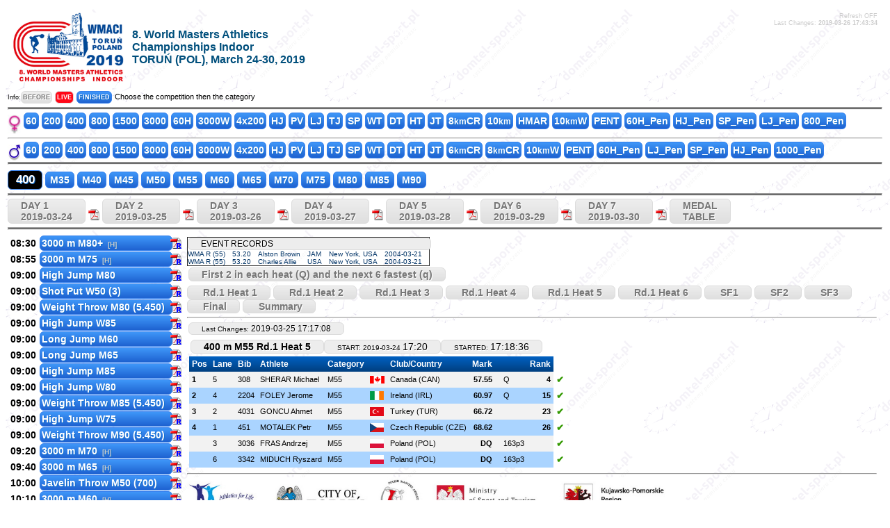

--- FILE ---
content_type: text/html
request_url: https://wmaci2019.domtel-sport.pl/?seria=5&dzien=2019-03-24&runda=1&konkurencja=M400_55&impreza=6
body_size: 5590
content:
<!DOCTYPE html PUBLIC "-//W3C//DTD XHTML 1.0 Transitional//EN" "http://www.w3.org/TR/xhtml1/DTD/xhtml1-transitional.dtd">
<html xmlns="http://www.w3.org/1999/xhtml">
<head>

<!--<meta http-equiv="Content-Type" content="text/javascript; charset=iso-8859-2" /> -->
<meta http-equiv="Content-Type" content="text/html; charset=utf-8" />
<meta name="viewport" content="width=device-width" />
<title>8. World Masters Athletics Championships Indoor - TORUŃ (POL), March 24-30, 2019</title>
<script async src="jquery-1.10.2.min.js"></script>
<link rel="stylesheet" href="styl.css" />
</head>
<body background="grafika/tlo.gif">
<script type="text/javascript" src="wz_tooltip/wz_tooltip.js"></script>
<script type="text/javascript" src="toolTip.js"></script>
<table width="100%" border="0">
<tr>
  <td><table width="100%" border="0" cellpadding="5px">
      <tr>
        <td width="2%" align="center" >          <a href="http://wmaci2019.com" target="_blank">
                    <img src="loga/WMACI2019_logo2.png" alt="WMACI2019" title="WMACI2019" border="0" width="160" height="100" />
                    </a>
                            </td>
		        <td nowrap="nowrap" align="center" width="300px" style="text-align:left; font-family:Arial; vertical-align:middle; font:bold 16px arial;color:#004F7C">
		8. World Masters Athletics Championships Indoor<br>TORUŃ (POL), March 24-30, 2019        </td>
		        <td>        </td>
        <td valign="top"><div align="right" style="font-family:Verdana, Arial, Helvetica, sans-serif; font-size:9px; color:#CCCCCC">
                        Refresh OFF                      </div>
          <div align="right"> <font style="font-family:Verdana, Arial, Helvetica, sans-serif; font-size:9px; color:#CCCCCC">Last Changes: <b> <span id="ostatnie_zmiany" data-counter="2019-03-26 17:43:34" align="right" > 2019-03-26 17:43:34 </span> </b> </font> </div>
		  <span style="color:#FFFFFF" id="konkur" data-konkur="M400_55" align="right" > M400_55</span>
		  <span style="color:#FFFFFF" id="seria" data-seria="5" align="right" > 5</span>
		  <span style="color:#FFFFFF" id="runda" data-runda="1" align="right" > 1</span>
		  <span style="color:#FFFFFF" id="rank" data-rank="0" align="right" > 0</span>
		  </td>
      </tr>
    </table></td>
</tr>
<tr><td>
<font style="font-family:'Didact Gothic',Arial; font-size:9px">Info:</font><a href="#" class="konkur_przycisk2" style="font-size:9px">
BEFORE</a> <a href="#" class="konkur_przycisk2_trwa" style="font-size:9px">
LIVE</a> <a href="#" class="konkur_przycisk2_wyniki" style="font-size:9px">
FINISHED</a>
<font style="font-family:Verdana, Arial, Helvetica, sans-serif; font-size:11px">Choose the competition then the category</font>
</td>
</tr>
<tr>
  <td>
  <hr style=" height:2px; background-color:#6C6C6C; margin-bottom:4px; margin-top:1px " />
  
<img src="grafika/women_resize.jpg" width="19" height="28" align="texttop" />
    <a class="konkur_przycisk2_wyniki" href="?seria=1&amp;runda=1&amp;konkurencja=K60_35&amp;dzien=&amp;impreza=6" >60</a>
        <a class="konkur_przycisk2_wyniki" href="?seria=1&amp;runda=1&amp;konkurencja=K200_35&amp;dzien=&amp;impreza=6" >200</a>
        <a class="konkur_przycisk2_wyniki" href="?seria=1&amp;runda=1&amp;konkurencja=K400_35&amp;dzien=&amp;impreza=6" >400</a>
        <a class="konkur_przycisk2_wyniki" href="?seria=1&amp;runda=1&amp;konkurencja=K800_35&amp;dzien=&amp;impreza=6" >800</a>
        <a class="konkur_przycisk2_wyniki" href="?seria=0&amp;runda=3&amp;konkurencja=K1500_35&amp;dzien=&amp;impreza=6" >1500</a>
        <a class="konkur_przycisk2_wyniki" href="?seria=1&amp;runda=1&amp;konkurencja=K3000_35&amp;dzien=&amp;impreza=6" >3000</a>
        <a class="konkur_przycisk2_wyniki" href="?seria=1&amp;runda=1&amp;konkurencja=K60H_35&amp;dzien=&amp;impreza=6" >60H</a>
        <a class="konkur_przycisk2_wyniki" href="?seria=1&amp;runda=1&amp;konkurencja=K3000W_35&amp;dzien=&amp;impreza=6" >3000W</a>
        <a class="konkur_przycisk2_wyniki" href="?seria=1&amp;runda=1&amp;konkurencja=K4x200_35&amp;dzien=&amp;impreza=6" >4x200</a>
        <a class="konkur_przycisk2_wyniki" href="?seria=0&amp;runda=3&amp;konkurencja=KHJ_35&amp;dzien=&amp;impreza=6" >HJ</a>
        <a class="konkur_przycisk2_wyniki" href="?seria=0&amp;runda=3&amp;konkurencja=KPV_35&amp;dzien=&amp;impreza=6" >PV</a>
        <a class="konkur_przycisk2_wyniki" href="?seria=0&amp;runda=3&amp;konkurencja=KLJ_35&amp;dzien=&amp;impreza=6" >LJ</a>
        <a class="konkur_przycisk2_wyniki" href="?seria=0&amp;runda=3&amp;konkurencja=KTJ_35&amp;dzien=&amp;impreza=6" >TJ</a>
        <a class="konkur_przycisk2_wyniki" href="?seria=1&amp;runda=1&amp;konkurencja=KSP_35&amp;dzien=&amp;impreza=6" >SP</a>
        <a class="konkur_przycisk2_wyniki" href="?seria=1&amp;runda=1&amp;konkurencja=KWT_35&amp;dzien=&amp;impreza=6" >WT</a>
        <a class="konkur_przycisk2_wyniki" href="?seria=1&amp;runda=1&amp;konkurencja=KDT_35&amp;dzien=&amp;impreza=6" >DT</a>
        <a class="konkur_przycisk2_wyniki" href="?seria=1&amp;runda=1&amp;konkurencja=KHT_35&amp;dzien=&amp;impreza=6" >HT</a>
        <a class="konkur_przycisk2_wyniki" href="?seria=1&amp;runda=1&amp;konkurencja=KJT_35&amp;dzien=&amp;impreza=6" >JT</a>
        <a class="konkur_przycisk2_wyniki" href="?seria=1&amp;runda=1&amp;konkurencja=K8000_35&amp;dzien=&amp;impreza=6" >8<small>km</small>CR</a>
        <a class="konkur_przycisk2_wyniki" href="?seria=1&amp;runda=1&amp;konkurencja=K10000_35&amp;dzien=&amp;impreza=6" >10<small>km</small></a>
        <a class="konkur_przycisk2_wyniki" href="?seria=1&amp;runda=1&amp;konkurencja=KHMAR_35&amp;dzien=&amp;impreza=6" >HMAR</a>
        <a class="konkur_przycisk2_wyniki" href="?seria=1&amp;runda=1&amp;konkurencja=K10000W_35&amp;dzien=&amp;impreza=6" >10<small>km</small>W</a>
        <a class="konkur_przycisk2_wyniki" href="?seria=3&amp;runda=3&amp;konkurencja=WKIPENT_35&amp;dzien=&amp;impreza=6" >PENT</a>
        <a class="konkur_przycisk2_wyniki" href="?seria=1&amp;runda=1&amp;konkurencja=WK60H_35&amp;dzien=&amp;impreza=6" >60H_Pen</a>
        <a class="konkur_przycisk2_wyniki" href="?seria=1&amp;runda=1&amp;konkurencja=WKHJ_35&amp;dzien=&amp;impreza=6" >HJ_Pen</a>
        <a class="konkur_przycisk2_wyniki" href="?seria=1&amp;runda=1&amp;konkurencja=WKSP_35&amp;dzien=&amp;impreza=6" >SP_Pen</a>
        <a class="konkur_przycisk2_wyniki" href="?seria=1&amp;runda=1&amp;konkurencja=WKLJ_35&amp;dzien=&amp;impreza=6" >LJ_Pen</a>
        <a class="konkur_przycisk2_wyniki" href="?seria=1&amp;runda=1&amp;konkurencja=WK800_35&amp;dzien=&amp;impreza=6" >800_Pen</a>
    	


  

    
    </td>

</tr>
<tr>
  <td><hr style="background-color:#6C6C6C; margin-bottom:4px; margin-top:1px " />
    <img src="grafika/men_resize.jpg" width="19" height="25" align="texttop" />
        <a class="konkur_przycisk2_wyniki" href="?seria=1&amp;runda=1&amp;konkurencja=M60_35&amp;dzien=&amp;impreza=6" >60</a>
        <a class="konkur_przycisk2_wyniki" href="?seria=1&amp;runda=1&amp;konkurencja=M200_35&amp;dzien=&amp;impreza=6" >200</a>
        <a class="konkur_przycisk2_wyniki" href="?seria=1&amp;runda=1&amp;konkurencja=M400_35&amp;dzien=&amp;impreza=6" >400</a>
        <a class="konkur_przycisk2_wyniki" href="?seria=1&amp;runda=1&amp;konkurencja=M800_35&amp;dzien=&amp;impreza=6" >800</a>
        <a class="konkur_przycisk2_wyniki" href="?seria=1&amp;runda=1&amp;konkurencja=M1500_35&amp;dzien=&amp;impreza=6" >1500</a>
        <a class="konkur_przycisk2_wyniki" href="?seria=1&amp;runda=1&amp;konkurencja=M3000_35&amp;dzien=&amp;impreza=6" >3000</a>
        <a class="konkur_przycisk2_wyniki" href="?seria=1&amp;runda=1&amp;konkurencja=M60H_35&amp;dzien=&amp;impreza=6" >60H</a>
        <a class="konkur_przycisk2_wyniki" href="?seria=1&amp;runda=1&amp;konkurencja=M3000W_35&amp;dzien=&amp;impreza=6" >3000W</a>
        <a class="konkur_przycisk2_wyniki" href="?seria=1&amp;runda=1&amp;konkurencja=M4x200_35&amp;dzien=&amp;impreza=6" >4x200</a>
        <a class="konkur_przycisk2_wyniki" href="?seria=1&amp;runda=1&amp;konkurencja=MHJ_35&amp;dzien=&amp;impreza=6" >HJ</a>
        <a class="konkur_przycisk2_wyniki" href="?seria=0&amp;runda=3&amp;konkurencja=MPV_35&amp;dzien=&amp;impreza=6" >PV</a>
        <a class="konkur_przycisk2_wyniki" href="?seria=1&amp;runda=1&amp;konkurencja=MLJ_35&amp;dzien=&amp;impreza=6" >LJ</a>
        <a class="konkur_przycisk2_wyniki" href="?seria=0&amp;runda=3&amp;konkurencja=MTJ_35&amp;dzien=&amp;impreza=6" >TJ</a>
        <a class="konkur_przycisk2_wyniki" href="?seria=1&amp;runda=1&amp;konkurencja=MSP_35&amp;dzien=&amp;impreza=6" >SP</a>
        <a class="konkur_przycisk2_wyniki" href="?seria=1&amp;runda=1&amp;konkurencja=MWT_35&amp;dzien=&amp;impreza=6" >WT</a>
        <a class="konkur_przycisk2_wyniki" href="?seria=1&amp;runda=1&amp;konkurencja=MDT_35&amp;dzien=&amp;impreza=6" >DT</a>
        <a class="konkur_przycisk2_wyniki" href="?seria=1&amp;runda=1&amp;konkurencja=MHT_35&amp;dzien=&amp;impreza=6" >HT</a>
        <a class="konkur_przycisk2_wyniki" href="?seria=0&amp;runda=3&amp;konkurencja=MJT_35&amp;dzien=&amp;impreza=6" >JT</a>
        <a class="konkur_przycisk2_wyniki" href="?seria=1&amp;runda=1&amp;konkurencja=M6000_70&amp;dzien=&amp;impreza=6" >6<small>km</small>CR</a>
        <a class="konkur_przycisk2_wyniki" href="?seria=1&amp;runda=1&amp;konkurencja=M8000_35&amp;dzien=&amp;impreza=6" >8<small>km</small>CR</a>
        <a class="konkur_przycisk2_wyniki" href="?seria=1&amp;runda=1&amp;konkurencja=M10000W_35&amp;dzien=&amp;impreza=6" >10<small>km</small>W</a>
        <a class="konkur_przycisk2_wyniki" href="?seria=3&amp;runda=3&amp;konkurencja=WMIPENT_35&amp;dzien=&amp;impreza=6" >PENT</a>
        <a class="konkur_przycisk2_wyniki" href="?seria=1&amp;runda=1&amp;konkurencja=WM60H_35&amp;dzien=&amp;impreza=6" >60H_Pen</a>
        <a class="konkur_przycisk2_wyniki" href="?seria=1&amp;runda=1&amp;konkurencja=WMLJ_35&amp;dzien=&amp;impreza=6" >LJ_Pen</a>
        <a class="konkur_przycisk2_wyniki" href="?seria=1&amp;runda=1&amp;konkurencja=WMSP_35&amp;dzien=&amp;impreza=6" >SP_Pen</a>
        <a class="konkur_przycisk2_wyniki" href="?seria=1&amp;runda=1&amp;konkurencja=WMHJ_35&amp;dzien=&amp;impreza=6" >HJ_Pen</a>
        <a class="konkur_przycisk2_wyniki" href="?seria=1&amp;runda=1&amp;konkurencja=WM1000_35&amp;dzien=&amp;impreza=6" >1000_Pen</a>
    
<hr style=" height:2px; background-color:#6C6C6C; margin-bottom:4px; margin-top:1px " />	
	</td>
</tr>
<tr>
  <td height="25px">
   <span class="kateg_przycisk" ><big>&nbsp;&nbsp;400&nbsp;&nbsp;</big></span>
     <a class="konkur_przycisk2_wyniki" href="?seria=1&amp;runda=1&amp;konkurencja=M400_35&amp;dzien=&amp;impreza=6" >&nbsp;M35&nbsp;</a>
    <a class="konkur_przycisk2_wyniki" href="?seria=1&amp;runda=1&amp;konkurencja=M400_40&amp;dzien=&amp;impreza=6" >&nbsp;M40&nbsp;</a>
    <a class="konkur_przycisk2_wyniki" href="?seria=1&amp;runda=1&amp;konkurencja=M400_45&amp;dzien=&amp;impreza=6" >&nbsp;M45&nbsp;</a>
    <a class="konkur_przycisk2_wyniki" href="?seria=1&amp;runda=1&amp;konkurencja=M400_50&amp;dzien=&amp;impreza=6" >&nbsp;M50&nbsp;</a>
    <a class="konkur_przycisk2_wyniki" href="?seria=1&amp;runda=1&amp;konkurencja=M400_55&amp;dzien=&amp;impreza=6" >&nbsp;M55&nbsp;</a>
    <a class="konkur_przycisk2_wyniki" href="?seria=1&amp;runda=1&amp;konkurencja=M400_60&amp;dzien=&amp;impreza=6" >&nbsp;M60&nbsp;</a>
    <a class="konkur_przycisk2_wyniki" href="?seria=1&amp;runda=1&amp;konkurencja=M400_65&amp;dzien=&amp;impreza=6" >&nbsp;M65&nbsp;</a>
    <a class="konkur_przycisk2_wyniki" href="?seria=1&amp;runda=1&amp;konkurencja=M400_70&amp;dzien=&amp;impreza=6" >&nbsp;M70&nbsp;</a>
    <a class="konkur_przycisk2_wyniki" href="?seria=1&amp;runda=1&amp;konkurencja=M400_75&amp;dzien=&amp;impreza=6" >&nbsp;M75&nbsp;</a>
    <a class="konkur_przycisk2_wyniki" href="?seria=1&amp;runda=1&amp;konkurencja=M400_80&amp;dzien=&amp;impreza=6" >&nbsp;M80&nbsp;</a>
    <a class="konkur_przycisk2_wyniki" href="?seria=0&amp;runda=3&amp;konkurencja=M400_85&amp;dzien=&amp;impreza=6" >&nbsp;M85&nbsp;</a>
    <a class="konkur_przycisk2_wyniki" href="?seria=0&amp;runda=3&amp;konkurencja=M400_90&amp;dzien=&amp;impreza=6" >&nbsp;M90&nbsp;</a>
  </td>
</tr>
<tr>
  <td><hr style=" height:2px; background-color:#6C6C6C; margin-bottom:4px; margin-top:1px " />
        <a class="konkur_przycisk" href="?dzien=2019-03-24&amp;impreza=6">DAY&nbsp;1<br />
    2019-03-24</a>
    <a title="Time Table" href="pdf/program1.pdf" target="_blank"><img src="grafika/pdf-ico.gif" width="16" height="16" border="0" /></a>
    		
	
        <a class="konkur_przycisk" href="?dzien=2019-03-25&amp;impreza=6">DAY&nbsp;2<br />
    2019-03-25</a>
    <a title="Time Table" href="pdf/program2.pdf" target="_blank"><img src="grafika/pdf-ico.gif" width="16" height="16" border="0" /></a>
    		
	
        <a class="konkur_przycisk" href="?dzien=2019-03-26&amp;impreza=6">DAY&nbsp;3<br />
    2019-03-26</a>
    <a title="Time Table" href="pdf/program3.pdf" target="_blank"><img src="grafika/pdf-ico.gif" width="16" height="16" border="0" /></a>
    		
	
        <a class="konkur_przycisk" href="?dzien=2019-03-27&amp;impreza=6">DAY&nbsp;4<br />
    2019-03-27</a>
    <a title="Time Table" href="pdf/program4.pdf" target="_blank"><img src="grafika/pdf-ico.gif" width="16" height="16" border="0" /></a>
    		
	
        <a class="konkur_przycisk" href="?dzien=2019-03-28&amp;impreza=6">DAY&nbsp;5<br />
    2019-03-28</a>
    <a title="Time Table" href="pdf/program5.pdf" target="_blank"><img src="grafika/pdf-ico.gif" width="16" height="16" border="0" /></a>
    		
	
        <a class="konkur_przycisk" href="?dzien=2019-03-29&amp;impreza=6">DAY&nbsp;6<br />
    2019-03-29</a>
    <a title="Time Table" href="pdf/program6.pdf" target="_blank"><img src="grafika/pdf-ico.gif" width="16" height="16" border="0" /></a>
    		
	
        <a class="konkur_przycisk" href="?dzien=2019-03-30&amp;impreza=6">DAY&nbsp;7<br />
    2019-03-30</a>
    <a title="Time Table" href="pdf/program7.pdf" target="_blank"><img src="grafika/pdf-ico.gif" width="16" height="16" border="0" /></a>
    		
	
    	
<a class="konkur_przycisk" href="?medal=1&amp;impreza=6&dzien=">MEDAL<br>TABLE</a>
  </td>
</tr>
<tr>
  <td><hr style=" height:2px; background-color:#6C6C6C; margin-bottom:4px; margin-top:1px " />
    <table border="0">
      <tr>
        <td valign="top"><table width="100%" border="0" cellpadding="0" cellspacing="1px">
                        <tr>
              <td style="font-family:Arial, Helvetica, sans-serif; font-size:14px" align="right"><b>08:30&nbsp;</b></td>
              <td style="font:Arial; font-size:14px; white-space:nowrap">                <a class="konkur_przycisk_program_wyniki" href="?seria=1&amp;runda=1&amp;konkurencja=M3000_80&amp;dzien=2019-03-24&amp;impreza=6" >3000 m M80+&nbsp;<font style="Font-size:10px; color:#CCCCCC">
                [H]                </font></a></td>
              <td style="white-space:nowrap">                                <a title="Results" href="pdf/M3000_80_1_r.pdf" target="_blank"><img src="grafika/pdf-icoR.gif" width="16" height="16" border="0" /></a>
                              </td>
            </tr>
                        <tr>
              <td style="font-family:Arial, Helvetica, sans-serif; font-size:14px" align="right"><b>08:55&nbsp;</b></td>
              <td style="font:Arial; font-size:14px; white-space:nowrap">                <a class="konkur_przycisk_program_wyniki" href="?seria=1&amp;runda=1&amp;konkurencja=M3000_75&amp;dzien=2019-03-24&amp;impreza=6" >3000 m M75&nbsp;<font style="Font-size:10px; color:#CCCCCC">
                [H]                </font></a></td>
              <td style="white-space:nowrap">                                <a title="Results" href="pdf/M3000_75_1_r.pdf" target="_blank"><img src="grafika/pdf-icoR.gif" width="16" height="16" border="0" /></a>
                              </td>
            </tr>
                        <tr>
              <td style="font-family:Arial, Helvetica, sans-serif; font-size:14px" align="right"><b>09:00&nbsp;</b></td>
              <td style="font:Arial; font-size:14px; white-space:nowrap">                <a class="konkur_przycisk_program_wyniki" href="?seria=0&amp;runda=3&amp;konkurencja=MHJ_80&amp;dzien=2019-03-24&amp;impreza=6" >High Jump M80&nbsp;<font style="Font-size:10px; color:#CCCCCC">
                                </font></a></td>
              <td style="white-space:nowrap">                                <a title="Results" href="pdf/MHJ_80_3_r.pdf" target="_blank"><img src="grafika/pdf-icoR.gif" width="16" height="16" border="0" /></a>
                              </td>
            </tr>
                        <tr>
              <td style="font-family:Arial, Helvetica, sans-serif; font-size:14px" align="right"><b>09:00&nbsp;</b></td>
              <td style="font:Arial; font-size:14px; white-space:nowrap">                <a class="konkur_przycisk_program_wyniki" href="?seria=0&amp;runda=3&amp;konkurencja=KSP_50&amp;dzien=2019-03-24&amp;impreza=6" >Shot Put W50 (3)&nbsp;<font style="Font-size:10px; color:#CCCCCC">
                                </font></a></td>
              <td style="white-space:nowrap">                                <a title="Results" href="pdf/KSP_50_3_r.pdf" target="_blank"><img src="grafika/pdf-icoR.gif" width="16" height="16" border="0" /></a>
                              </td>
            </tr>
                        <tr>
              <td style="font-family:Arial, Helvetica, sans-serif; font-size:14px" align="right"><b>09:00&nbsp;</b></td>
              <td style="font:Arial; font-size:14px; white-space:nowrap">                <a class="konkur_przycisk_program_wyniki" href="?seria=0&amp;runda=3&amp;konkurencja=MWT_80&amp;dzien=2019-03-24&amp;impreza=6" >Weight Throw M80 (5.450)&nbsp;<font style="Font-size:10px; color:#CCCCCC">
                                </font></a></td>
              <td style="white-space:nowrap">                                <a title="Results" href="pdf/MWT_80_3_r.pdf" target="_blank"><img src="grafika/pdf-icoR.gif" width="16" height="16" border="0" /></a>
                              </td>
            </tr>
                        <tr>
              <td style="font-family:Arial, Helvetica, sans-serif; font-size:14px" align="right"><b>09:00&nbsp;</b></td>
              <td style="font:Arial; font-size:14px; white-space:nowrap">                <a class="konkur_przycisk_program_wyniki" href="?seria=0&amp;runda=3&amp;konkurencja=KHJ_85&amp;dzien=2019-03-24&amp;impreza=6" >High Jump W85&nbsp;<font style="Font-size:10px; color:#CCCCCC">
                                </font></a></td>
              <td style="white-space:nowrap">                                <a title="Results" href="pdf/KHJ_85_3_r.pdf" target="_blank"><img src="grafika/pdf-icoR.gif" width="16" height="16" border="0" /></a>
                              </td>
            </tr>
                        <tr>
              <td style="font-family:Arial, Helvetica, sans-serif; font-size:14px" align="right"><b>09:00&nbsp;</b></td>
              <td style="font:Arial; font-size:14px; white-space:nowrap">                <a class="konkur_przycisk_program_wyniki" href="?seria=0&amp;runda=3&amp;konkurencja=MLJ_60&amp;dzien=2019-03-24&amp;impreza=6" >Long Jump M60&nbsp;<font style="Font-size:10px; color:#CCCCCC">
                                </font></a></td>
              <td style="white-space:nowrap">                                <a title="Results" href="pdf/MLJ_60_3_r.pdf" target="_blank"><img src="grafika/pdf-icoR.gif" width="16" height="16" border="0" /></a>
                              </td>
            </tr>
                        <tr>
              <td style="font-family:Arial, Helvetica, sans-serif; font-size:14px" align="right"><b>09:00&nbsp;</b></td>
              <td style="font:Arial; font-size:14px; white-space:nowrap">                <a class="konkur_przycisk_program_wyniki" href="?seria=0&amp;runda=3&amp;konkurencja=MLJ_65&amp;dzien=2019-03-24&amp;impreza=6" >Long Jump M65&nbsp;<font style="Font-size:10px; color:#CCCCCC">
                                </font></a></td>
              <td style="white-space:nowrap">                                <a title="Results" href="pdf/MLJ_65_3_r.pdf" target="_blank"><img src="grafika/pdf-icoR.gif" width="16" height="16" border="0" /></a>
                              </td>
            </tr>
                        <tr>
              <td style="font-family:Arial, Helvetica, sans-serif; font-size:14px" align="right"><b>09:00&nbsp;</b></td>
              <td style="font:Arial; font-size:14px; white-space:nowrap">                <a class="konkur_przycisk_program_wyniki" href="?seria=0&amp;runda=3&amp;konkurencja=MHJ_85&amp;dzien=2019-03-24&amp;impreza=6" >High Jump M85&nbsp;<font style="Font-size:10px; color:#CCCCCC">
                                </font></a></td>
              <td style="white-space:nowrap">                                <a title="Results" href="pdf/MHJ_85_3_r.pdf" target="_blank"><img src="grafika/pdf-icoR.gif" width="16" height="16" border="0" /></a>
                              </td>
            </tr>
                        <tr>
              <td style="font-family:Arial, Helvetica, sans-serif; font-size:14px" align="right"><b>09:00&nbsp;</b></td>
              <td style="font:Arial; font-size:14px; white-space:nowrap">                <a class="konkur_przycisk_program_wyniki" href="?seria=0&amp;runda=3&amp;konkurencja=KHJ_80&amp;dzien=2019-03-24&amp;impreza=6" >High Jump W80&nbsp;<font style="Font-size:10px; color:#CCCCCC">
                                </font></a></td>
              <td style="white-space:nowrap">                                <a title="Results" href="pdf/KHJ_80_3_r.pdf" target="_blank"><img src="grafika/pdf-icoR.gif" width="16" height="16" border="0" /></a>
                              </td>
            </tr>
                        <tr>
              <td style="font-family:Arial, Helvetica, sans-serif; font-size:14px" align="right"><b>09:00&nbsp;</b></td>
              <td style="font:Arial; font-size:14px; white-space:nowrap">                <a class="konkur_przycisk_program_wyniki" href="?seria=0&amp;runda=3&amp;konkurencja=MWT_85&amp;dzien=2019-03-24&amp;impreza=6" >Weight Throw M85 (5.450)&nbsp;<font style="Font-size:10px; color:#CCCCCC">
                                </font></a></td>
              <td style="white-space:nowrap">                                <a title="Results" href="pdf/MWT_85_3_r.pdf" target="_blank"><img src="grafika/pdf-icoR.gif" width="16" height="16" border="0" /></a>
                              </td>
            </tr>
                        <tr>
              <td style="font-family:Arial, Helvetica, sans-serif; font-size:14px" align="right"><b>09:00&nbsp;</b></td>
              <td style="font:Arial; font-size:14px; white-space:nowrap">                <a class="konkur_przycisk_program_wyniki" href="?seria=0&amp;runda=3&amp;konkurencja=KHJ_75&amp;dzien=2019-03-24&amp;impreza=6" >High Jump W75&nbsp;<font style="Font-size:10px; color:#CCCCCC">
                                </font></a></td>
              <td style="white-space:nowrap">                                <a title="Results" href="pdf/KHJ_75_3_r.pdf" target="_blank"><img src="grafika/pdf-icoR.gif" width="16" height="16" border="0" /></a>
                              </td>
            </tr>
                        <tr>
              <td style="font-family:Arial, Helvetica, sans-serif; font-size:14px" align="right"><b>09:00&nbsp;</b></td>
              <td style="font:Arial; font-size:14px; white-space:nowrap">                <a class="konkur_przycisk_program_wyniki" href="?seria=0&amp;runda=3&amp;konkurencja=MWT_90&amp;dzien=2019-03-24&amp;impreza=6" >Weight Throw M90 (5.450)&nbsp;<font style="Font-size:10px; color:#CCCCCC">
                                </font></a></td>
              <td style="white-space:nowrap">                                <a title="Results" href="pdf/MWT_90_3_r.pdf" target="_blank"><img src="grafika/pdf-icoR.gif" width="16" height="16" border="0" /></a>
                              </td>
            </tr>
                        <tr>
              <td style="font-family:Arial, Helvetica, sans-serif; font-size:14px" align="right"><b>09:20&nbsp;</b></td>
              <td style="font:Arial; font-size:14px; white-space:nowrap">                <a class="konkur_przycisk_program_wyniki" href="?seria=1&amp;runda=1&amp;konkurencja=M3000_70&amp;dzien=2019-03-24&amp;impreza=6" >3000 m M70&nbsp;<font style="Font-size:10px; color:#CCCCCC">
                [H]                </font></a></td>
              <td style="white-space:nowrap">                                <a title="Results" href="pdf/M3000_70_1_r.pdf" target="_blank"><img src="grafika/pdf-icoR.gif" width="16" height="16" border="0" /></a>
                              </td>
            </tr>
                        <tr>
              <td style="font-family:Arial, Helvetica, sans-serif; font-size:14px" align="right"><b>09:40&nbsp;</b></td>
              <td style="font:Arial; font-size:14px; white-space:nowrap">                <a class="konkur_przycisk_program_wyniki" href="?seria=1&amp;runda=1&amp;konkurencja=M3000_65&amp;dzien=2019-03-24&amp;impreza=6" >3000 m M65&nbsp;<font style="Font-size:10px; color:#CCCCCC">
                [H]                </font></a></td>
              <td style="white-space:nowrap">                                <a title="Results" href="pdf/M3000_65_1_r.pdf" target="_blank"><img src="grafika/pdf-icoR.gif" width="16" height="16" border="0" /></a>
                              </td>
            </tr>
                        <tr>
              <td style="font-family:Arial, Helvetica, sans-serif; font-size:14px" align="right"><b>10:00&nbsp;</b></td>
              <td style="font:Arial; font-size:14px; white-space:nowrap">                <a class="konkur_przycisk_program_wyniki" href="?seria=0&amp;runda=3&amp;konkurencja=MJT_50&amp;dzien=2019-03-24&amp;impreza=6" >Javelin Throw M50 (700)&nbsp;<font style="Font-size:10px; color:#CCCCCC">
                                </font></a></td>
              <td style="white-space:nowrap">                                <a title="Results" href="pdf/MJT_50_3_r.pdf" target="_blank"><img src="grafika/pdf-icoR.gif" width="16" height="16" border="0" /></a>
                              </td>
            </tr>
                        <tr>
              <td style="font-family:Arial, Helvetica, sans-serif; font-size:14px" align="right"><b>10:10&nbsp;</b></td>
              <td style="font:Arial; font-size:14px; white-space:nowrap">                <a class="konkur_przycisk_program_wyniki" href="?seria=1&amp;runda=1&amp;konkurencja=M3000_60&amp;dzien=2019-03-24&amp;impreza=6" >3000 m M60&nbsp;<font style="Font-size:10px; color:#CCCCCC">
                [H]                </font></a></td>
              <td style="white-space:nowrap">                                <a title="Results" href="pdf/M3000_60_1_r.pdf" target="_blank"><img src="grafika/pdf-icoR.gif" width="16" height="16" border="0" /></a>
                              </td>
            </tr>
                        <tr>
              <td style="font-family:Arial, Helvetica, sans-serif; font-size:14px" align="right"><b>10:30&nbsp;</b></td>
              <td style="font:Arial; font-size:14px; white-space:nowrap">                <a class="konkur_przycisk_program_wyniki" href="?seria=0&amp;runda=3&amp;konkurencja=KSP_45&amp;dzien=2019-03-24&amp;impreza=6" >Shot Put W45 (4)&nbsp;<font style="Font-size:10px; color:#CCCCCC">
                                </font></a></td>
              <td style="white-space:nowrap">                                <a title="Results" href="pdf/KSP_45_3_r.pdf" target="_blank"><img src="grafika/pdf-icoR.gif" width="16" height="16" border="0" /></a>
                              </td>
            </tr>
                        <tr>
              <td style="font-family:Arial, Helvetica, sans-serif; font-size:14px" align="right"><b>10:30&nbsp;</b></td>
              <td style="font:Arial; font-size:14px; white-space:nowrap">                <a class="konkur_przycisk_program_wyniki" href="?seria=0&amp;runda=3&amp;konkurencja=MWT_75&amp;dzien=2019-03-24&amp;impreza=6" >Weight Throw M75 (7.260)&nbsp;<font style="Font-size:10px; color:#CCCCCC">
                                </font></a></td>
              <td style="white-space:nowrap">                                <a title="Results" href="pdf/MWT_75_3_r.pdf" target="_blank"><img src="grafika/pdf-icoR.gif" width="16" height="16" border="0" /></a>
                              </td>
            </tr>
                        <tr>
              <td style="font-family:Arial, Helvetica, sans-serif; font-size:14px" align="right"><b>10:40&nbsp;</b></td>
              <td style="font:Arial; font-size:14px; white-space:nowrap">                <a class="konkur_przycisk_program_wyniki" href="?seria=1&amp;runda=1&amp;konkurencja=M3000_55&amp;dzien=2019-03-24&amp;impreza=6" >3000 m M55&nbsp;<font style="Font-size:10px; color:#CCCCCC">
                [H]                </font></a></td>
              <td style="white-space:nowrap">                                <a title="Results" href="pdf/M3000_55_1_r.pdf" target="_blank"><img src="grafika/pdf-icoR.gif" width="16" height="16" border="0" /></a>
                              </td>
            </tr>
                        <tr>
              <td style="font-family:Arial, Helvetica, sans-serif; font-size:14px" align="right"><b>11:00&nbsp;</b></td>
              <td style="font:Arial; font-size:14px; white-space:nowrap">                <a class="konkur_przycisk_program_wyniki" href="?seria=0&amp;runda=3&amp;konkurencja=MHJ_75&amp;dzien=2019-03-24&amp;impreza=6" >High Jump M75&nbsp;<font style="Font-size:10px; color:#CCCCCC">
                                </font></a></td>
              <td style="white-space:nowrap">                                <a title="Results" href="pdf/MHJ_75_3_r.pdf" target="_blank"><img src="grafika/pdf-icoR.gif" width="16" height="16" border="0" /></a>
                              </td>
            </tr>
                        <tr>
              <td style="font-family:Arial, Helvetica, sans-serif; font-size:14px" align="right"><b>11:00&nbsp;</b></td>
              <td style="font:Arial; font-size:14px; white-space:nowrap">                <a class="konkur_przycisk_program_wyniki" href="?seria=0&amp;runda=3&amp;konkurencja=MLJ_55&amp;dzien=2019-03-24&amp;impreza=6" >Long Jump M55&nbsp;<font style="Font-size:10px; color:#CCCCCC">
                                </font></a></td>
              <td style="white-space:nowrap">                                <a title="Results" href="pdf/MLJ_55_3_r.pdf" target="_blank"><img src="grafika/pdf-icoR.gif" width="16" height="16" border="0" /></a>
                              </td>
            </tr>
                        <tr>
              <td style="font-family:Arial, Helvetica, sans-serif; font-size:14px" align="right"><b>11:00&nbsp;</b></td>
              <td style="font:Arial; font-size:14px; white-space:nowrap">                <a class="konkur_przycisk_program_wyniki" href="?seria=0&amp;runda=3&amp;konkurencja=KHJ_70&amp;dzien=2019-03-24&amp;impreza=6" >High Jump W70&nbsp;<font style="Font-size:10px; color:#CCCCCC">
                                </font></a></td>
              <td style="white-space:nowrap">                                <a title="Results" href="pdf/KHJ_70_3_r.pdf" target="_blank"><img src="grafika/pdf-icoR.gif" width="16" height="16" border="0" /></a>
                              </td>
            </tr>
                        <tr>
              <td style="font-family:Arial, Helvetica, sans-serif; font-size:14px" align="right"><b>11:00&nbsp;</b></td>
              <td style="font:Arial; font-size:14px; white-space:nowrap">                <a class="konkur_przycisk_program_wyniki" href="?seria=0&amp;runda=3&amp;konkurencja=KHJ_65&amp;dzien=2019-03-24&amp;impreza=6" >High Jump W65&nbsp;<font style="Font-size:10px; color:#CCCCCC">
                                </font></a></td>
              <td style="white-space:nowrap">                                <a title="Results" href="pdf/KHJ_65_3_r.pdf" target="_blank"><img src="grafika/pdf-icoR.gif" width="16" height="16" border="0" /></a>
                              </td>
            </tr>
                        <tr>
              <td style="font-family:Arial, Helvetica, sans-serif; font-size:14px" align="right"><b>11:10&nbsp;</b></td>
              <td style="font:Arial; font-size:14px; white-space:nowrap">                <a class="konkur_przycisk_program_wyniki" href="?seria=1&amp;runda=1&amp;konkurencja=M3000_50&amp;dzien=2019-03-24&amp;impreza=6" >3000 m M50&nbsp;<font style="Font-size:10px; color:#CCCCCC">
                [H]                </font></a></td>
              <td style="white-space:nowrap">                                <a title="Results" href="pdf/M3000_50_1_r.pdf" target="_blank"><img src="grafika/pdf-icoR.gif" width="16" height="16" border="0" /></a>
                              </td>
            </tr>
                        <tr>
              <td style="font-family:Arial, Helvetica, sans-serif; font-size:14px" align="right"><b>11:10&nbsp;</b></td>
              <td style="font:Arial; font-size:14px; white-space:nowrap">                <a class="konkur_przycisk_program_wyniki" href="?seria=1&amp;runda=1&amp;konkurencja=MLJ_50&amp;dzien=2019-03-24&amp;impreza=6" >Long Jump M50&nbsp;<font style="Font-size:10px; color:#CCCCCC">
                                </font></a></td>
              <td style="white-space:nowrap">                                <a title="Results" href="pdf/MLJ_50_1_r.pdf" target="_blank"><img src="grafika/pdf-icoR.gif" width="16" height="16" border="0" /></a>
                              </td>
            </tr>
                        <tr>
              <td style="font-family:Arial, Helvetica, sans-serif; font-size:14px" align="right"><b>11:30&nbsp;</b></td>
              <td style="font:Arial; font-size:14px; white-space:nowrap">                <a class="konkur_przycisk_program_wyniki" href="?seria=0&amp;runda=3&amp;konkurencja=MJT_45&amp;dzien=2019-03-24&amp;impreza=6" >Javelin Throw M45 (800)&nbsp;<font style="Font-size:10px; color:#CCCCCC">
                                </font></a></td>
              <td style="white-space:nowrap">                                <a title="Results" href="pdf/MJT_45_3_r.pdf" target="_blank"><img src="grafika/pdf-icoR.gif" width="16" height="16" border="0" /></a>
                              </td>
            </tr>
                        <tr>
              <td style="font-family:Arial, Helvetica, sans-serif; font-size:14px" align="right"><b>11:40&nbsp;</b></td>
              <td style="font:Arial; font-size:14px; white-space:nowrap">                <a class="konkur_przycisk_program_wyniki" href="?seria=1&amp;runda=1&amp;konkurencja=M3000_45&amp;dzien=2019-03-24&amp;impreza=6" >3000 m M45&nbsp;<font style="Font-size:10px; color:#CCCCCC">
                [H]                </font></a></td>
              <td style="white-space:nowrap">                                <a title="Results" href="pdf/M3000_45_1_r.pdf" target="_blank"><img src="grafika/pdf-icoR.gif" width="16" height="16" border="0" /></a>
                              </td>
            </tr>
                        <tr>
              <td style="font-family:Arial, Helvetica, sans-serif; font-size:14px" align="right"><b>12:00&nbsp;</b></td>
              <td style="font:Arial; font-size:14px; white-space:nowrap">                <a class="konkur_przycisk_program_wyniki" href="?seria=0&amp;runda=3&amp;konkurencja=KSP_40&amp;dzien=2019-03-24&amp;impreza=6" >Shot Put W40 (4)&nbsp;<font style="Font-size:10px; color:#CCCCCC">
                                </font></a></td>
              <td style="white-space:nowrap">                                <a title="Results" href="pdf/KSP_40_3_r.pdf" target="_blank"><img src="grafika/pdf-icoR.gif" width="16" height="16" border="0" /></a>
                              </td>
            </tr>
                        <tr>
              <td style="font-family:Arial, Helvetica, sans-serif; font-size:14px" align="right"><b>12:00&nbsp;</b></td>
              <td style="font:Arial; font-size:14px; white-space:nowrap">                <a class="konkur_przycisk_program_wyniki" href="?seria=0&amp;runda=3&amp;konkurencja=MWT_70&amp;dzien=2019-03-24&amp;impreza=6" >Weight Throw M70 (7.260)&nbsp;<font style="Font-size:10px; color:#CCCCCC">
                                </font></a></td>
              <td style="white-space:nowrap">                                <a title="Results" href="pdf/MWT_70_3_r.pdf" target="_blank"><img src="grafika/pdf-icoR.gif" width="16" height="16" border="0" /></a>
                              </td>
            </tr>
                        <tr>
              <td style="font-family:Arial, Helvetica, sans-serif; font-size:14px" align="right"><b>12:10&nbsp;</b></td>
              <td style="font:Arial; font-size:14px; white-space:nowrap">                <a class="konkur_przycisk_program_wyniki" href="?seria=1&amp;runda=1&amp;konkurencja=M3000_40&amp;dzien=2019-03-24&amp;impreza=6" >3000 m M40&nbsp;<font style="Font-size:10px; color:#CCCCCC">
                [H]                </font></a></td>
              <td style="white-space:nowrap">                                <a title="Results" href="pdf/M3000_40_1_r.pdf" target="_blank"><img src="grafika/pdf-icoR.gif" width="16" height="16" border="0" /></a>
                              </td>
            </tr>
                        <tr>
              <td style="font-family:Arial, Helvetica, sans-serif; font-size:14px" align="right"><b>12:40&nbsp;</b></td>
              <td style="font:Arial; font-size:14px; white-space:nowrap">                <a class="konkur_przycisk_program_wyniki" href="?seria=1&amp;runda=1&amp;konkurencja=M3000_35&amp;dzien=2019-03-24&amp;impreza=6" >3000 m M35&nbsp;<font style="Font-size:10px; color:#CCCCCC">
                [H]                </font></a></td>
              <td style="white-space:nowrap">                                <a title="Results" href="pdf/M3000_35_1_r.pdf" target="_blank"><img src="grafika/pdf-icoR.gif" width="16" height="16" border="0" /></a>
                              </td>
            </tr>
                        <tr>
              <td style="font-family:Arial, Helvetica, sans-serif; font-size:14px" align="right"><b>12:45&nbsp;</b></td>
              <td style="font:Arial; font-size:14px; white-space:nowrap">                <a class="konkur_przycisk_program_wyniki" href="?seria=0&amp;runda=3&amp;konkurencja=MJT_40&amp;dzien=2019-03-24&amp;impreza=6" >Javelin Throw M40 (800)&nbsp;<font style="Font-size:10px; color:#CCCCCC">
                                </font></a></td>
              <td style="white-space:nowrap">                                <a title="Results" href="pdf/MJT_40_3_r.pdf" target="_blank"><img src="grafika/pdf-icoR.gif" width="16" height="16" border="0" /></a>
                              </td>
            </tr>
                        <tr>
              <td style="font-family:Arial, Helvetica, sans-serif; font-size:14px" align="right"><b>13:00&nbsp;</b></td>
              <td style="font:Arial; font-size:14px; white-space:nowrap">                <a class="konkur_przycisk_program_wyniki" href="?seria=0&amp;runda=3&amp;konkurencja=MHJ_70&amp;dzien=2019-03-24&amp;impreza=6" >High Jump M70&nbsp;<font style="Font-size:10px; color:#CCCCCC">
                                </font></a></td>
              <td style="white-space:nowrap">                                <a title="Results" href="pdf/MHJ_70_3_r.pdf" target="_blank"><img src="grafika/pdf-icoR.gif" width="16" height="16" border="0" /></a>
                              </td>
            </tr>
                        <tr>
              <td style="font-family:Arial, Helvetica, sans-serif; font-size:14px" align="right"><b>13:00&nbsp;</b></td>
              <td style="font:Arial; font-size:14px; white-space:nowrap">                <a class="konkur_przycisk_program_wyniki" href="?seria=1&amp;runda=1&amp;konkurencja=MLJ_45&amp;dzien=2019-03-24&amp;impreza=6" >Long Jump M45&nbsp;<font style="Font-size:10px; color:#CCCCCC">
                                </font></a></td>
              <td style="white-space:nowrap">                                <a title="Results" href="pdf/MLJ_45_1_r.pdf" target="_blank"><img src="grafika/pdf-icoR.gif" width="16" height="16" border="0" /></a>
                              </td>
            </tr>
                        <tr>
              <td style="font-family:Arial, Helvetica, sans-serif; font-size:14px" align="right"><b>13:00&nbsp;</b></td>
              <td style="font:Arial; font-size:14px; white-space:nowrap">                <a class="konkur_przycisk_program_wyniki" href="?seria=0&amp;runda=3&amp;konkurencja=KHJ_60&amp;dzien=2019-03-24&amp;impreza=6" >High Jump W60&nbsp;<font style="Font-size:10px; color:#CCCCCC">
                                </font></a></td>
              <td style="white-space:nowrap">                                <a title="Results" href="pdf/KHJ_60_3_r.pdf" target="_blank"><img src="grafika/pdf-icoR.gif" width="16" height="16" border="0" /></a>
                              </td>
            </tr>
                        <tr>
              <td style="font-family:Arial, Helvetica, sans-serif; font-size:14px" align="right"><b>13:10&nbsp;</b></td>
              <td style="font:Arial; font-size:14px; white-space:nowrap">                <a class="konkur_przycisk_program_wyniki" href="?seria=1&amp;runda=1&amp;konkurencja=K3000_75&amp;dzien=2019-03-24&amp;impreza=6" >3000 m W75+&nbsp;<font style="Font-size:10px; color:#CCCCCC">
                [H]                </font></a></td>
              <td style="white-space:nowrap">                                <a title="Results" href="pdf/K3000_75_1_r.pdf" target="_blank"><img src="grafika/pdf-icoR.gif" width="16" height="16" border="0" /></a>
                              </td>
            </tr>
                        <tr>
              <td style="font-family:Arial, Helvetica, sans-serif; font-size:14px" align="right"><b>13:30&nbsp;</b></td>
              <td style="font:Arial; font-size:14px; white-space:nowrap">                <a class="konkur_przycisk_program_wyniki" href="?seria=0&amp;runda=3&amp;konkurencja=KSP_35&amp;dzien=2019-03-24&amp;impreza=6" >Shot Put W35 (4)&nbsp;<font style="Font-size:10px; color:#CCCCCC">
                                </font></a></td>
              <td style="white-space:nowrap">                                <a title="Results" href="pdf/KSP_35_3_r.pdf" target="_blank"><img src="grafika/pdf-icoR.gif" width="16" height="16" border="0" /></a>
                              </td>
            </tr>
                        <tr>
              <td style="font-family:Arial, Helvetica, sans-serif; font-size:14px" align="right"><b>13:30&nbsp;</b></td>
              <td style="font:Arial; font-size:14px; white-space:nowrap">                <a class="konkur_przycisk_program_wyniki" href="?seria=0&amp;runda=3&amp;konkurencja=MWT_65&amp;dzien=2019-03-24&amp;impreza=6" >Weight Throw M65 (9.080)&nbsp;<font style="Font-size:10px; color:#CCCCCC">
                                </font></a></td>
              <td style="white-space:nowrap">                                <a title="Results" href="pdf/MWT_65_3_r.pdf" target="_blank"><img src="grafika/pdf-icoR.gif" width="16" height="16" border="0" /></a>
                              </td>
            </tr>
                        <tr>
              <td style="font-family:Arial, Helvetica, sans-serif; font-size:14px" align="right"><b>13:35&nbsp;</b></td>
              <td style="font:Arial; font-size:14px; white-space:nowrap">                <a class="konkur_przycisk_program_wyniki" href="?seria=1&amp;runda=1&amp;konkurencja=K3000_65&amp;dzien=2019-03-24&amp;impreza=6" >3000 m W65-70&nbsp;<font style="Font-size:10px; color:#CCCCCC">
                [H]                </font></a></td>
              <td style="white-space:nowrap">                                <a title="Results" href="pdf/K3000_65_1_r.pdf" target="_blank"><img src="grafika/pdf-icoR.gif" width="16" height="16" border="0" /></a>
                              </td>
            </tr>
                        <tr>
              <td style="font-family:Arial, Helvetica, sans-serif; font-size:14px" align="right"><b>14:00&nbsp;</b></td>
              <td style="font:Arial; font-size:14px; white-space:nowrap">                <a class="konkur_przycisk_program_wyniki" href="?seria=1&amp;runda=1&amp;konkurencja=K3000_60&amp;dzien=2019-03-24&amp;impreza=6" >3000 m W60&nbsp;<font style="Font-size:10px; color:#CCCCCC">
                [H]                </font></a></td>
              <td style="white-space:nowrap">                                <a title="Results" href="pdf/K3000_60_1_r.pdf" target="_blank"><img src="grafika/pdf-icoR.gif" width="16" height="16" border="0" /></a>
                              </td>
            </tr>
                        <tr>
              <td style="font-family:Arial, Helvetica, sans-serif; font-size:14px" align="right"><b>14:00&nbsp;</b></td>
              <td style="font:Arial; font-size:14px; white-space:nowrap">                <a class="konkur_przycisk_program_wyniki" href="?seria=0&amp;runda=3&amp;konkurencja=MJT_35&amp;dzien=2019-03-24&amp;impreza=6" >Javelin Throw M35 (800)&nbsp;<font style="Font-size:10px; color:#CCCCCC">
                                </font></a></td>
              <td style="white-space:nowrap">                                <a title="Results" href="pdf/MJT_35_3_r.pdf" target="_blank"><img src="grafika/pdf-icoR.gif" width="16" height="16" border="0" /></a>
                              </td>
            </tr>
                        <tr>
              <td style="font-family:Arial, Helvetica, sans-serif; font-size:14px" align="right"><b>14:20&nbsp;</b></td>
              <td style="font:Arial; font-size:14px; white-space:nowrap">                <a class="konkur_przycisk_program_wyniki" href="?seria=1&amp;runda=1&amp;konkurencja=K3000_55&amp;dzien=2019-03-24&amp;impreza=6" >3000 m W55&nbsp;<font style="Font-size:10px; color:#CCCCCC">
                [H]                </font></a></td>
              <td style="white-space:nowrap">                                <a title="Results" href="pdf/K3000_55_1_r.pdf" target="_blank"><img src="grafika/pdf-icoR.gif" width="16" height="16" border="0" /></a>
                              </td>
            </tr>
                        <tr>
              <td style="font-family:Arial, Helvetica, sans-serif; font-size:14px" align="right"><b>14:40&nbsp;</b></td>
              <td style="font:Arial; font-size:14px; white-space:nowrap">                <a class="konkur_przycisk_program_wyniki" href="?seria=1&amp;runda=1&amp;konkurencja=K3000_50&amp;dzien=2019-03-24&amp;impreza=6" >3000 m W50&nbsp;<font style="Font-size:10px; color:#CCCCCC">
                [H]                </font></a></td>
              <td style="white-space:nowrap">                                <a title="Results" href="pdf/K3000_50_1_r.pdf" target="_blank"><img src="grafika/pdf-icoR.gif" width="16" height="16" border="0" /></a>
                              </td>
            </tr>
                        <tr>
              <td style="font-family:Arial, Helvetica, sans-serif; font-size:14px" align="right"><b>15:00&nbsp;</b></td>
              <td style="font:Arial; font-size:14px; white-space:nowrap">                <a class="konkur_przycisk_program_wyniki" href="?seria=0&amp;runda=3&amp;konkurencja=KHJ_55&amp;dzien=2019-03-24&amp;impreza=6" >High Jump W55&nbsp;<font style="Font-size:10px; color:#CCCCCC">
                                </font></a></td>
              <td style="white-space:nowrap">                                <a title="Results" href="pdf/KHJ_55_3_r.pdf" target="_blank"><img src="grafika/pdf-icoR.gif" width="16" height="16" border="0" /></a>
                              </td>
            </tr>
                        <tr>
              <td style="font-family:Arial, Helvetica, sans-serif; font-size:14px" align="right"><b>15:00&nbsp;</b></td>
              <td style="font:Arial; font-size:14px; white-space:nowrap">                <a class="konkur_przycisk_program_wyniki" href="?seria=0&amp;runda=3&amp;konkurencja=MLJ_40&amp;dzien=2019-03-24&amp;impreza=6" >Long Jump M40&nbsp;<font style="Font-size:10px; color:#CCCCCC">
                                </font></a></td>
              <td style="white-space:nowrap">                                <a title="Results" href="pdf/MLJ_40_3_r.pdf" target="_blank"><img src="grafika/pdf-icoR.gif" width="16" height="16" border="0" /></a>
                              </td>
            </tr>
                        <tr>
              <td style="font-family:Arial, Helvetica, sans-serif; font-size:14px" align="right"><b>15:00&nbsp;</b></td>
              <td style="font:Arial; font-size:14px; white-space:nowrap">                <a class="konkur_przycisk_program_wyniki" href="?seria=2&amp;runda=1&amp;konkurencja=MWT_60&amp;dzien=2019-03-24&amp;impreza=6" >Weight Throw M60 (9.080)&nbsp;<font style="Font-size:10px; color:#CCCCCC">
                                </font></a></td>
              <td style="white-space:nowrap">                                <a title="Results" href="pdf/MWT_60_1_r.pdf" target="_blank"><img src="grafika/pdf-icoR.gif" width="16" height="16" border="0" /></a>
                              </td>
            </tr>
                        <tr>
              <td style="font-family:Arial, Helvetica, sans-serif; font-size:14px" align="right"><b>15:00&nbsp;</b></td>
              <td style="font:Arial; font-size:14px; white-space:nowrap">                <a class="konkur_przycisk_program_wyniki" href="?seria=0&amp;runda=3&amp;konkurencja=KHJ_50&amp;dzien=2019-03-24&amp;impreza=6" >High Jump W50&nbsp;<font style="Font-size:10px; color:#CCCCCC">
                                </font></a></td>
              <td style="white-space:nowrap">                                <a title="Results" href="pdf/KHJ_50_3_r.pdf" target="_blank"><img src="grafika/pdf-icoR.gif" width="16" height="16" border="0" /></a>
                              </td>
            </tr>
                        <tr>
              <td style="font-family:Arial, Helvetica, sans-serif; font-size:14px" align="right"><b>15:00&nbsp;</b></td>
              <td style="font:Arial; font-size:14px; white-space:nowrap">                <a class="konkur_przycisk_program_wyniki" href="?seria=1&amp;runda=1&amp;konkurencja=MWT_60&amp;dzien=2019-03-24&amp;impreza=6" >Weight Throw M60 (9.080)&nbsp;<font style="Font-size:10px; color:#CCCCCC">
                                </font></a></td>
              <td style="white-space:nowrap">                                <a title="Results" href="pdf/MWT_60_1_r.pdf" target="_blank"><img src="grafika/pdf-icoR.gif" width="16" height="16" border="0" /></a>
                              </td>
            </tr>
                        <tr>
              <td style="font-family:Arial, Helvetica, sans-serif; font-size:14px" align="right"><b>15:15&nbsp;</b></td>
              <td style="font:Arial; font-size:14px; white-space:nowrap">                <a class="konkur_przycisk_program_wyniki" href="?seria=1&amp;runda=1&amp;konkurencja=K3000_45&amp;dzien=2019-03-24&amp;impreza=6" >3000 m W45&nbsp;<font style="Font-size:10px; color:#CCCCCC">
                [H]                </font></a></td>
              <td style="white-space:nowrap">                                <a title="Results" href="pdf/K3000_45_1_r.pdf" target="_blank"><img src="grafika/pdf-icoR.gif" width="16" height="16" border="0" /></a>
                              </td>
            </tr>
                        <tr>
              <td style="font-family:Arial, Helvetica, sans-serif; font-size:14px" align="right"><b>15:35&nbsp;</b></td>
              <td style="font:Arial; font-size:14px; white-space:nowrap">                <a class="konkur_przycisk_program_wyniki" href="?seria=1&amp;runda=1&amp;konkurencja=K3000_40&amp;dzien=2019-03-24&amp;impreza=6" >3000 m W40&nbsp;<font style="Font-size:10px; color:#CCCCCC">
                [H]                </font></a></td>
              <td style="white-space:nowrap">                                <a title="Results" href="pdf/K3000_40_1_r.pdf" target="_blank"><img src="grafika/pdf-icoR.gif" width="16" height="16" border="0" /></a>
                              </td>
            </tr>
                        <tr>
              <td style="font-family:Arial, Helvetica, sans-serif; font-size:14px" align="right"><b>15:55&nbsp;</b></td>
              <td style="font:Arial; font-size:14px; white-space:nowrap">                <a class="konkur_przycisk_program_wyniki" href="?seria=1&amp;runda=1&amp;konkurencja=K3000_35&amp;dzien=2019-03-24&amp;impreza=6" >3000 m W35&nbsp;<font style="Font-size:10px; color:#CCCCCC">
                [H]                </font></a></td>
              <td style="white-space:nowrap">                                <a title="Results" href="pdf/K3000_35_1_r.pdf" target="_blank"><img src="grafika/pdf-icoR.gif" width="16" height="16" border="0" /></a>
                              </td>
            </tr>
                        <tr>
              <td style="font-family:Arial, Helvetica, sans-serif; font-size:14px" align="right"><b>16:10&nbsp;</b></td>
              <td style="font:Arial; font-size:14px; white-space:nowrap">                <a class="konkur_przycisk_program_wyniki" href="?seria=1&amp;runda=1&amp;konkurencja=M400_65&amp;dzien=2019-03-24&amp;impreza=6" >400 m M65&nbsp;<font style="Font-size:10px; color:#CCCCCC">
                [1st]                </font></a></td>
              <td style="white-space:nowrap">                                <a title="Results" href="pdf/M400_65_1_r.pdf" target="_blank"><img src="grafika/pdf-icoR.gif" width="16" height="16" border="0" /></a>
                              </td>
            </tr>
                        <tr>
              <td style="font-family:Arial, Helvetica, sans-serif; font-size:14px" align="right"><b>16:35&nbsp;</b></td>
              <td style="font:Arial; font-size:14px; white-space:nowrap">                <a class="konkur_przycisk_program_wyniki" href="?seria=1&amp;runda=1&amp;konkurencja=M400_60&amp;dzien=2019-03-24&amp;impreza=6" >400 m M60&nbsp;<font style="Font-size:10px; color:#CCCCCC">
                [1st]                </font></a></td>
              <td style="white-space:nowrap">                                <a title="Results" href="pdf/M400_60_1_r.pdf" target="_blank"><img src="grafika/pdf-icoR.gif" width="16" height="16" border="0" /></a>
                              </td>
            </tr>
                        <tr>
              <td style="font-family:Arial, Helvetica, sans-serif; font-size:14px" align="right"><b>17:00&nbsp;</b></td>
              <td style="font:Arial; font-size:14px; white-space:nowrap">                <a class="konkur_przycisk_program_wyniki" href="?seria=1&amp;runda=1&amp;konkurencja=M400_55&amp;dzien=2019-03-24&amp;impreza=6" >400 m M55&nbsp;<font style="Font-size:10px; color:#CCCCCC">
                [1st]                </font></a></td>
              <td style="white-space:nowrap">                                <a title="Results" href="pdf/M400_55_1_r.pdf" target="_blank"><img src="grafika/pdf-icoR.gif" width="16" height="16" border="0" /></a>
                              </td>
            </tr>
                        <tr>
              <td style="font-family:Arial, Helvetica, sans-serif; font-size:14px" align="right"><b>17:00&nbsp;</b></td>
              <td style="font:Arial; font-size:14px; white-space:nowrap">                <a class="konkur_przycisk_program_wyniki" href="?seria=0&amp;runda=3&amp;konkurencja=MLJ_35&amp;dzien=2019-03-24&amp;impreza=6" >Long Jump M35&nbsp;<font style="Font-size:10px; color:#CCCCCC">
                                </font></a></td>
              <td style="white-space:nowrap">                                <a title="Results" href="pdf/MLJ_35_3_r.pdf" target="_blank"><img src="grafika/pdf-icoR.gif" width="16" height="16" border="0" /></a>
                              </td>
            </tr>
                        <tr>
              <td style="font-family:Arial, Helvetica, sans-serif; font-size:14px" align="right"><b>17:00&nbsp;</b></td>
              <td style="font:Arial; font-size:14px; white-space:nowrap">                <a class="konkur_przycisk_program_wyniki" href="?seria=0&amp;runda=3&amp;konkurencja=KHJ_35&amp;dzien=2019-03-24&amp;impreza=6" >High Jump W35&nbsp;<font style="Font-size:10px; color:#CCCCCC">
                                </font></a></td>
              <td style="white-space:nowrap">                                <a title="Results" href="pdf/KHJ_35_3_r.pdf" target="_blank"><img src="grafika/pdf-icoR.gif" width="16" height="16" border="0" /></a>
                              </td>
            </tr>
                        <tr>
              <td style="font-family:Arial, Helvetica, sans-serif; font-size:14px" align="right"><b>17:00&nbsp;</b></td>
              <td style="font:Arial; font-size:14px; white-space:nowrap">                <a class="konkur_przycisk_program_wyniki" href="?seria=0&amp;runda=3&amp;konkurencja=KHJ_40&amp;dzien=2019-03-24&amp;impreza=6" >High Jump W40&nbsp;<font style="Font-size:10px; color:#CCCCCC">
                                </font></a></td>
              <td style="white-space:nowrap">                                <a title="Results" href="pdf/KHJ_40_3_r.pdf" target="_blank"><img src="grafika/pdf-icoR.gif" width="16" height="16" border="0" /></a>
                              </td>
            </tr>
                        <tr>
              <td style="font-family:Arial, Helvetica, sans-serif; font-size:14px" align="right"><b>17:00&nbsp;</b></td>
              <td style="font:Arial; font-size:14px; white-space:nowrap">                <a class="konkur_przycisk_program_wyniki" href="?seria=0&amp;runda=3&amp;konkurencja=KHJ_45&amp;dzien=2019-03-24&amp;impreza=6" >High Jump W45&nbsp;<font style="Font-size:10px; color:#CCCCCC">
                                </font></a></td>
              <td style="white-space:nowrap">                                <a title="Results" href="pdf/KHJ_45_3_r.pdf" target="_blank"><img src="grafika/pdf-icoR.gif" width="16" height="16" border="0" /></a>
                              </td>
            </tr>
                        <tr>
              <td style="font-family:Arial, Helvetica, sans-serif; font-size:14px" align="right"><b>17:40&nbsp;</b></td>
              <td style="font:Arial; font-size:14px; white-space:nowrap">                <a class="konkur_przycisk_program_wyniki" href="?seria=1&amp;runda=1&amp;konkurencja=M400_50&amp;dzien=2019-03-24&amp;impreza=6" >400 m M50&nbsp;<font style="Font-size:10px; color:#CCCCCC">
                [1st]                </font></a></td>
              <td style="white-space:nowrap">                                <a title="Results" href="pdf/M400_50_1_r.pdf" target="_blank"><img src="grafika/pdf-icoR.gif" width="16" height="16" border="0" /></a>
                              </td>
            </tr>
                        <tr>
              <td style="font-family:Arial, Helvetica, sans-serif; font-size:14px" align="right"><b>18:20&nbsp;</b></td>
              <td style="font:Arial; font-size:14px; white-space:nowrap">                <a class="konkur_przycisk_program_wyniki" href="?seria=1&amp;runda=1&amp;konkurencja=M400_45&amp;dzien=2019-03-24&amp;impreza=6" >400 m M45&nbsp;<font style="Font-size:10px; color:#CCCCCC">
                [1st]                </font></a></td>
              <td style="white-space:nowrap">                                <a title="Results" href="pdf/M400_45_1_r.pdf" target="_blank"><img src="grafika/pdf-icoR.gif" width="16" height="16" border="0" /></a>
                              </td>
            </tr>
                        <tr>
              <td style="font-family:Arial, Helvetica, sans-serif; font-size:14px" align="right"><b>18:45&nbsp;</b></td>
              <td style="font:Arial; font-size:14px; white-space:nowrap">                <a class="konkur_przycisk_program_wyniki" href="?seria=1&amp;runda=1&amp;konkurencja=M400_40&amp;dzien=2019-03-24&amp;impreza=6" >400 m M40&nbsp;<font style="Font-size:10px; color:#CCCCCC">
                [1st]                </font></a></td>
              <td style="white-space:nowrap">                                <a title="Results" href="pdf/M400_40_1_r.pdf" target="_blank"><img src="grafika/pdf-icoR.gif" width="16" height="16" border="0" /></a>
                              </td>
            </tr>
                        <tr>
              <td style="font-family:Arial, Helvetica, sans-serif; font-size:14px" align="right"><b>19:10&nbsp;</b></td>
              <td style="font:Arial; font-size:14px; white-space:nowrap">                <a class="konkur_przycisk_program_wyniki" href="?seria=1&amp;runda=1&amp;konkurencja=M400_35&amp;dzien=2019-03-24&amp;impreza=6" >400 m M35&nbsp;<font style="Font-size:10px; color:#CCCCCC">
                [1st]                </font></a></td>
              <td style="white-space:nowrap">                                <a title="Results" href="pdf/M400_35_1_r.pdf" target="_blank"><img src="grafika/pdf-icoR.gif" width="16" height="16" border="0" /></a>
                              </td>
            </tr>
                      </table></td>
        <td valign="top">
		
		<table width="100%" border="0">
            <tr>
              <td><table cellpadding="0" cellspacing="0" border="1" style="padding-left:10px; padding-right:5px; padding-top:5px; padding-bottom:5px" rules="none">
<tr>
<td colspan="6"><div class="info_bieg" style="width:90%">EVENT RECORDS</div></td>
</tr>
<tr style="font: 10px arial; color: #003366">
<td nowrap="nowrap" style="padding-right:10px">WMA R (55)</td>
<td nowrap="nowrap" style="padding-right:10px">53.20</td>
<td nowrap="nowrap" style="padding-right:10px">Alston Brown </td>
<td nowrap="nowrap" style="padding-right:10px">JAM</td>
<td nowrap="nowrap" style="padding-right:10px">New York, USA</td>
<td nowrap="nowrap" style="padding-right:10px">2004-03-21</td>
</tr>
<tr style="font: 10px arial; color: #003366">
<td nowrap="nowrap" style="padding-right:10px">WMA R (55)</td>
<td nowrap="nowrap" style="padding-right:10px">53.20</td>
<td nowrap="nowrap" style="padding-right:10px">Charles Allie </td>
<td nowrap="nowrap" style="padding-right:10px">USA</td>
<td nowrap="nowrap" style="padding-right:10px">New York, USA</td>
<td nowrap="nowrap" style="padding-right:10px">2004-03-21</td>
</tr>
</table>
                <table width="100%">
                  <tr>
                    <td class="kwalifikacje">First 2 in each heat (Q) and the next  6 fastest (q)</td>
                  </tr>
                </table>
                              </td>
            </tr>
            <tr>
              <td><a class="konkur_przycisk" href="?seria=1&amp;dzien=2019-03-24&amp;runda=1&amp;konkurencja=M400_55&amp;impreza=6">&nbsp;Rd.1 Heat 1</a>
<a class="konkur_przycisk" href="?seria=2&amp;dzien=2019-03-24&amp;runda=1&amp;konkurencja=M400_55&amp;impreza=6">&nbsp;Rd.1 Heat 2</a>
<a class="konkur_przycisk" href="?seria=3&amp;dzien=2019-03-24&amp;runda=1&amp;konkurencja=M400_55&amp;impreza=6">&nbsp;Rd.1 Heat 3</a>
<a class="konkur_przycisk" href="?seria=4&amp;dzien=2019-03-24&amp;runda=1&amp;konkurencja=M400_55&amp;impreza=6">&nbsp;Rd.1 Heat 4</a>
<a class="konkur_przycisk" href="?seria=5&amp;dzien=2019-03-24&amp;runda=1&amp;konkurencja=M400_55&amp;impreza=6">&nbsp;Rd.1 Heat 5</a>
<a class="konkur_przycisk" href="?seria=6&amp;dzien=2019-03-24&amp;runda=1&amp;konkurencja=M400_55&amp;impreza=6">&nbsp;Rd.1 Heat 6</a>
<a class="konkur_przycisk" href="?seria=1&amp;dzien=2019-03-24&amp;runda=2&amp;konkurencja=M400_55&amp;impreza=6">&nbsp;SF1</a>
<a class="konkur_przycisk" href="?seria=2&amp;dzien=2019-03-24&amp;runda=2&amp;konkurencja=M400_55&amp;impreza=6">&nbsp;SF2</a>
<a class="konkur_przycisk" href="?seria=3&amp;dzien=2019-03-24&amp;runda=2&amp;konkurencja=M400_55&amp;impreza=6">&nbsp;SF3</a>
<a class="konkur_przycisk" href="?seria=0&amp;dzien=2019-03-24&amp;runda=3&amp;konkurencja=M400_55&amp;impreza=6">&nbsp;Final</a>
                <a class="konkur_przycisk" href="?seria=5&amp;dzien=2019-03-24&amp;runda=1&amp;konkurencja=M400_55&amp;impreza=6&amp;rank=1">&nbsp;Summary</a>
                              </td>
            </tr>
            <tr>
              <td>                <hr style=" height:0px; background-color:#6C6C6C; margin-bottom:4px; margin-top:1px " />
 <table>
  <tr>
   <td class="info_bieg"><small>Last Changes: </small>2019-03-25 17:17:08</td>
                  </tr>
                </table>
                                                <table border=0>
                  <tr>
                    <td><table border="0" cellpadding="0" height="24">
                        <tr>
                                                    <td class="info_bieg"><big><b>400 m M55 Rd.1 Heat 5</b></big></td>
                          						                            <td class="info_bieg"><small>START: 2019-03-24</small> <big>17:20</big></td>
						                                                      <td class="info_bieg"><small>
                            							STARTED:                                                        </small><big>17:18:36</big></td>
                                                  </tr>
                        <tr>
                                                                            </tr>
                      </table>
                     
<div id="lista">
                      <table border="0"  cellspacing="0" cellpadding="3" class="Listy">
                        <tr>
                                                    <td>Pos</td>
                                                    <td>						  Lane                            </td>
                          						                            <td>
						  Bib						  </td>
						  						                            <td>
						  Athlete						  </td>
                          <td>
						  Category						  </td>
						  						  <td>
						  
						  </td>
						                            <td>
						  Club/Country						  </td>
                                                                                                                                                            <td>
						  Mark						  </td>
						  <td></td>
                                                                                                        <td>
						   						  </td>
                          						                                                      <td>
						  Rank						  </td>
                                                  </tr>
                                                <tr>
                                                    <td><b><a href="dyplom2.php?Id=2623&Info=1th" target="_blank">1</a>
                            
                            </b></td>
                                                    <td>5</td>
                          						                            <td>308</td>
						  						                             <td>SHERAR Michael                          </td>
                          <td>M55</td>
                          						  <td>
						                             <img alt="" style="max-width:21px; max-height:13px" src="flagi/CAN.png">
						                            </td>
						  						  <td>
						  Canada						  						   (CAN)						  						  </td>
                                                                                                                                                            <td style="text-align:right"><b>57.55</b></td>
						  <td>
						  						  </td>
                                                                                                        <td>Q    </td>
                          						                                                      <td style="text-align:right">
						  <a href="dyplom2.php?Id=2623&Info=4th" target="_blank">4</a>
						  </td>
                                                     						  						  <td style="color:#339900; background-color:#FFFFFF"><b><big>&#x2714;</big></b></td>
						                            
						  
                                                                              
                        </tr>
                                                <tr>
                                                    <td><b><a href="dyplom2.php?Id=2604&Info=2th" target="_blank">2</a>
                            
                            </b></td>
                                                    <td>4</td>
                          						                            <td>2204</td>
						  						                             <td>FOLEY Jerome                          </td>
                          <td>M55</td>
                          						  <td>
						                             <img alt="" style="max-width:21px; max-height:13px" src="flagi/IRL.png">
						                            </td>
						  						  <td>
						  Ireland						  						   (IRL)						  						  </td>
                                                                                                                                                            <td style="text-align:right"><b>60.97</b></td>
						  <td>
						  						  </td>
                                                                                                        <td>Q    </td>
                          						                                                      <td style="text-align:right">
						  <a href="dyplom2.php?Id=2604&Info=15th" target="_blank">15</a>
						  </td>
                                                     						  						  <td style="color:#339900; background-color:#FFFFFF"><b><big>&#x2714;</big></b></td>
						                            
						  
                                                                              
                        </tr>
                                                <tr>
                                                    <td><b><a href="dyplom2.php?Id=2607&Info=3th" target="_blank">3</a>
                            
                            </b></td>
                                                    <td>2</td>
                          						                            <td>4031</td>
						  						                             <td>GONCU Ahmet                          </td>
                          <td>M55</td>
                          						  <td>
						                             <img alt="" style="max-width:21px; max-height:13px" src="flagi/TUR.png">
						                            </td>
						  						  <td>
						  Turkey						  						   (TUR)						  						  </td>
                                                                                                                                                            <td style="text-align:right"><b>66.72</b></td>
						  <td>
						  						  </td>
                                                                                                        <td>    </td>
                          						                                                      <td style="text-align:right">
						  <a href="dyplom2.php?Id=2607&Info=23th" target="_blank">23</a>
						  </td>
                                                     						  						  <td style="color:#339900; background-color:#FFFFFF"><b><big>&#x2714;</big></b></td>
						                            
						  
                                                                              
                        </tr>
                                                <tr>
                                                    <td><b><a href="dyplom2.php?Id=2617&Info=4th" target="_blank">4</a>
                            
                            </b></td>
                                                    <td>1</td>
                          						                            <td>451</td>
						  						                             <td>MOTALEK Petr                          </td>
                          <td>M55</td>
                          						  <td>
						                             <img alt="" style="max-width:21px; max-height:13px" src="flagi/CZE.png">
						                            </td>
						  						  <td>
						  Czech Republic						  						   (CZE)						  						  </td>
                                                                                                                                                            <td style="text-align:right"><b>68.62</b></td>
						  <td>
						  						  </td>
                                                                                                        <td>    </td>
                          						                                                      <td style="text-align:right">
						  <a href="dyplom2.php?Id=2617&Info=26th" target="_blank">26</a>
						  </td>
                                                     						  						  <td style="color:#339900; background-color:#FFFFFF"><b><big>&#x2714;</big></b></td>
						                            
						  
                                                                              
                        </tr>
                                                <tr>
                                                    <td><b><a href="dyplom2.php?Id=2605&Info=0th" target="_blank"></a>
                            
                            </b></td>
                                                    <td>3</td>
                          						                            <td>3036</td>
						  						                             <td>FRAS Andrzej                          </td>
                          <td>M55</td>
                          						  <td>
						                             <img alt="" style="max-width:21px; max-height:13px" src="flagi/POL.png">
						                            </td>
						  						  <td>
						  Poland						  						   (POL)						  						  </td>
                                                                                                                                                            <td style="text-align:right"><b>DQ</b></td>
						  <td>
						  						  </td>
                                                                                                        <td>    163p3</td>
                          						                                                      <td style="text-align:right">
						  <a href="dyplom2.php?Id=2605&Info=th" target="_blank"></a>
						  </td>
                                                     						  						  <td style="color:#339900; background-color:#FFFFFF"><b><big>&#x2714;</big></b></td>
						                            
						  
                                                                              
                        </tr>
                                                <tr>
                                                    <td><b><a href="dyplom2.php?Id=2614&Info=0th" target="_blank"></a>
                            
                            </b></td>
                                                    <td>6</td>
                          						                            <td>3342</td>
						  						                             <td>MIDUCH Ryszard                          </td>
                          <td>M55</td>
                          						  <td>
						                             <img alt="" style="max-width:21px; max-height:13px" src="flagi/POL.png">
						                            </td>
						  						  <td>
						  Poland						  						   (POL)						  						  </td>
                                                                                                                                                            <td style="text-align:right"><b>DQ</b></td>
						  <td>
						  						  </td>
                                                                                                        <td>    163p3</td>
                          						                                                      <td style="text-align:right">
						  <a href="dyplom2.php?Id=2614&Info=th" target="_blank"></a>
						  </td>
                                                     						  						  <td style="color:#339900; background-color:#FFFFFF"><b><big>&#x2714;</big></b></td>
						                            
						  
                                                                              
                        </tr>
                        </table></div>					 


                                          </td>
                  </tr>
                </table></td>
            </tr>
            <tr>
              <td><hr style=" height:0px; background-color:#6C6C6C; margin-bottom:4px; margin-top:1px " />
                                <img style="vertical-align:middle" src="loga/WMACI2019_2.jpg" alt="" title="" border="0" width="693" height="68" />
                                              </td>
            </tr>
          </table>
		  
		  </td>
      </tr>
      <tr>
        <td colspan="3" align="left">
		<p style="padding:1px;">
          <a href="http://domtel-sport.pl" target="_blank">
                    <img src="loga/logo_DomTel_nowe_resize.jpg" alt="Domtel-Sport" title="Domtel-Sport" border="0" width="100" height="25" style="float:left" />
                    </a>
                    <font size="1" face="Tahoma">&copy; by Pilar(1) 2013-2019 &nbsp;<a href="api/program_test.php" title="API" target="_blank">API</a>&nbsp; &nbsp; &nbsp; &nbsp;   0.1383810043335 s.</font>
</p>
<script type="text/javascript" src="https://widgets.amung.us/small.js"></script>
<script type="text/javascript">WAU_small('lnfq186kzcsi')</script> 

		  </td>
      </tr>
    </table>
	<script>
  (function(i,s,o,g,r,a,m){i['GoogleAnalyticsObject']=r;i[r]=i[r]||function(){
  (i[r].q=i[r].q||[]).push(arguments)},i[r].l=1*new Date();a=s.createElement(o),
  m=s.getElementsByTagName(o)[0];a.async=1;a.src=g;m.parentNode.insertBefore(a,m)
  })(window,document,'script','https://www.google-analytics.com/analytics.js','ga');

  ga('create', 'UA-86429337-4', 'auto');
  ga('send', 'pageview');

</script>
</body>
</html>

--- FILE ---
content_type: text/css
request_url: https://wmaci2019.domtel-sport.pl/styl.css
body_size: 1672
content:
.konkur_przycisk {
	-moz-box-shadow:inset 0px 0px 0px 0px #ffffff;
	-webkit-box-shadow:inset 0px 0px 0px 0px #ffffff;
	box-shadow:inset 0px 0px 0px 0px #ffffff;
	background:-webkit-gradient( linear, left top, left bottom, color-stop(0.05, #ededed), color-stop(1, #dfdfdf) );
	background:-moz-linear-gradient( center top, #ededed 5%, #dfdfdf 100% );
	filter:progid:DXImageTransform.Microsoft.gradient(startColorstr='#ededed', endColorstr='#dfdfdf');
	background-color:#ededed;
	-moz-border-radius:6px;
	-webkit-border-radius:6px;
	border-radius:6px;
	border:1px solid #dcdcdc;
	display:inline-block;
	color:#777777;
	font-family: 'Didact Gothic', Arial;
	font-size:14px;
	font-weight:bold;
	padding:1px 18px;
	text-decoration:none;
	text-shadow:1px 1px 0px #ffffff;
}.konkur_przycisk:hover {
	background:-webkit-gradient( linear, left top, left bottom, color-stop(0.05, #dfdfdf), color-stop(1, #ededed) );
	background:-moz-linear-gradient( center top, #dfdfdf 5%, #ededed 100% );
	filter:progid:DXImageTransform.Microsoft.gradient(startColorstr='#dfdfdf', endColorstr='#ededed');
	background-color:#dfdfdf;
}.konkur_przycisk:active {
	position:relative;
	top:1px;
}
/* This imageless css button was generated by CSSButtonGenerator.com */

.konkur_przycisk2 {
	-moz-box-shadow:inset 0px 0px 0px 0px #ffffff;
	-webkit-box-shadow:inset 0px 0px 0px 0px #ffffff;
	box-shadow:inset 0px 0px 0px 0px #ffffff;
	background:-webkit-gradient( linear, left top, left bottom, color-stop(0.05, #ededed), color-stop(1, #dfdfdf) );
	background:-moz-linear-gradient( center top, #ededed 5%, #dfdfdf 100% );
	filter:progid:DXImageTransform.Microsoft.gradient(startColorstr='#ededed', endColorstr='#dfdfdf');
	background-color:#ededed;
	-moz-border-radius:6px;
	-webkit-border-radius:6px;
	border-radius:6px;
	border:1px solid #dcdcdc;
	display:inline-block;
	color:#777777;
	font-family:'Didact Gothic',Arial;
	font-size:14px;
	font-weight:bold;
	padding:3px 2px;
	text-decoration:none;
	text-shadow:1px 1px 0px #ffffff;
}.konkur_przycisk2:hover {
	background:-webkit-gradient( linear, left top, left bottom, color-stop(0.05, #dfdfdf), color-stop(1, #ededed) );
	background:-moz-linear-gradient( center top, #dfdfdf 5%, #ededed 100% );
	filter:progid:DXImageTransform.Microsoft.gradient(startColorstr='#dfdfdf', endColorstr='#ededed');
	background-color:#dfdfdf;
}.konkur_przycisk2:active {
	position:relative;
	top:1px;
}

.konkur_przycisk2_wyniki {
	-moz-box-shadow:inset 0px 0px 0px 0px #97c4fe;
	-webkit-box-shadow:inset 0px 0px 0px 0px #97c4fe;
	box-shadow:inset 0px 0px 0px 0px #97c4fe;
	background:-webkit-gradient( linear, left top, left bottom, color-stop(0.05, #3d94f6), color-stop(1, #1e62d0) );
	background:-moz-linear-gradient( center top, #3d94f6  5%, #1e62d0   100% );
	filter:progid:DXImageTransform.Microsoft.gradient(startColorstr='#3d94f6', endColorstr='#1e62d0');
	background-color:#3d94f6;
	-moz-border-radius:6px;
	-webkit-border-radius:6px;
	border-radius:6px;
	border:1px solid #337fed;
	display:inline-block;
	color:#ffffff;
	font-family:'Didact Gothic',Arial;
	font-size:14px;
	font-weight:bold;
	padding:3px 2px;
	text-decoration:none;
	text-shadow:1px 1px 0px #1570cd;
}.konkur_przycisk2_wyniki:hover {
	background:-webkit-gradient( linear, left top, left bottom, color-stop(0.05, #1e62d0), color-stop(1, #3d94f6) );
	background:-moz-linear-gradient( center top, #1e62d0  5%, #3d94f6  100% );
	filter:progid:DXImageTransform.Microsoft.gradient(startColorstr='#1e62d0', endColorstr='#3d94f6');
	background-color:#1e62d0;
}.konkur_przycisk2_wyniki:active {
	position:relative;
	top:1px;
}

.konkur_przycisk2_trwa {
	-moz-box-shadow:inset 0px 0px 0px 0px #ffffff;
	-webkit-box-shadow:inset 0px 0px 0px 0px #ffffff;
	box-shadow:inset 0px 0px 0px 0px #ffffff;
	background:-moz-linear-gradient( center top, #FF0717 5%, #dfdfdf 100% );
	background:-moz-linear-gradient( center top, #FF0717 5%, #dfdfdf 100% );
	filter:progid:DXImageTransform.Microsoft.gradient(startColorstr='#FF0717', endColorstr='#dfdfdf');
	background-color:#FF0717;
	-moz-border-radius:6px;
	-webkit-border-radius:6px;
	border-radius:6px;
	border:1px solid #dcdcdc;
	display:inline-block;
	color:#FFFFFF;
	font-family:'Didact Gothic',Arial;
	font-size:14px;
	font-weight:bold;
	padding:3px 2px;
	text-decoration:none;
	text-shadow:1px 1px 0px #FF0717;
}.konkur_przycisk2_trwa:hover {
	background:-webkit-gradient( linear, left top, left bottom, color-stop(0.05, #dfdfdf), color-stop(1, #FF0717) );
	background:-moz-linear-gradient( center top, #dfdfdf 5%, #FF0717 100% );
	filter:progid:DXImageTransform.Microsoft.gradient(startColorstr='#dfdfdf', endColorstr='#FF0717');
	background-color:#dfdfdf;
}.konkur_przycisk2_trwa:active {
	position:relative;
	top:1px;
}

.kateg_przycisk {
	-moz-box-shadow:inset 0px 0px 0px 0px #97c4fe;
	-webkit-box-shadow:inset 0px 0px 0px 0px #97c4fe;
	box-shadow:inset 0px 0px 0px 0px #97c4fe;
	background:-moz-linear-gradient( center top, #000000 5%, #1e62d0 100% );
	background:-moz-linear-gradient( center top, #000000  5%, #1e62d0   100% );
	filter:progid:DXImageTransform.Microsoft.gradient(startColorstr='#000000', endColorstr='#1e62d0');
	background-color:#000000;
	-moz-border-radius:6px;
	-webkit-border-radius:6px;
	border-radius:6px;
	border:1px solid #337fed;
	display:inline-block;
	color:#ffffff;
	font-family:'Didact Gothic',Arial;
	font-size:14px;
	font-weight:bold;
	padding:3px 0.5px;
	text-decoration:none;
	text-shadow:1px 1px 0px #1570cd;
}

.konkur_przycisk_program {
	-moz-box-shadow:inset 0px 0px 0px 0px #ffffff;
	-webkit-box-shadow:inset 0px 0px 0px 0px #ffffff;
	box-shadow:inset 0px 0px 0px 0px #ffffff;
	background:-webkit-gradient( linear, left top, left bottom, color-stop(0.05, #ededed), color-stop(1, #dfdfdf) );
	background:-moz-linear-gradient( center top, #ededed 5%, #dfdfdf 100% );
	filter:progid:DXImageTransform.Microsoft.gradient(startColorstr='#ededed', endColorstr='#dfdfdf');
	background-color:#ededed;
	-moz-border-radius:6px;
	-webkit-border-radius:6px;
	border-radius:6px;
	border:1px solid #dcdcdc;
	display:inline-block;
	color:#777777;
	font-family:'Didact Gothic',Arial;
	font-size:14px;
	font-weight:bold;
	padding:2px 2px;
	text-decoration:none;
	text-shadow:1px 1px 0px #ffffff;
	width:99%;
}.konkur_przycisk_program:hover {
	background:-webkit-gradient( linear, left top, left bottom, color-stop(0.05, #dfdfdf), color-stop(1, #ededed) );
	background:-moz-linear-gradient( center top, #dfdfdf 5%, #ededed 100% );
	filter:progid:DXImageTransform.Microsoft.gradient(startColorstr='#dfdfdf', endColorstr='#ededed');
	background-color:#dfdfdf;
}.konkur_przycisk_program:active {
	position:relative;
	top:1px;
}


.konkur_przycisk_program_trwa {
	-moz-box-shadow:inset 0px 0px 0px 0px #FF0717;
	-webkit-box-shadow:inset 0px 0px 0px 0px #FF0717;
	box-shadow:inset 0px 0px 0px 0px #FF0717;
	background:-webkit-gradient( linear, left top, left bottom, color-stop(0.05, #FF0717), color-stop(1, #dfdfdf) );
	background:-moz-linear-gradient( center top, #FF0717 5%, #dfdfdf 100% );
	filter:progid:DXImageTransform.Microsoft.gradient(startColorstr='#FF0717', endColorstr='#dfdfdf');
	background-color:#FF0717;
	-moz-border-radius:6px;
	-webkit-border-radius:6px;
	border-radius:6px;
	border:1px solid #dcdcdc;
	display:inline-block;
	color:#FFFFFF;
	font-family:'Didact Gothic',Arial;
	font-size:14px;
	font-weight:bold;
	padding:2px 2px;
	text-decoration:none;
	text-shadow:1px 1px 0px #FF0717;
	width:99%;
}.konkur_przycisk_program_trwa:hover {
	background:-webkit-gradient( linear, left top, left bottom, color-stop(0.05, #dfdfdf), color-stop(1, #FF0717) );
	background:-moz-linear-gradient( center top, #dfdfdf 5%, #FF0717 100% );
	filter:progid:DXImageTransform.Microsoft.gradient(startColorstr='#dfdfdf', endColorstr='#FF0717');
	background-color:#dfdfdf;
}.konkur_przycisk_program_trwa:active {
	position:relative;
	top:1px;
}


.konkur_przycisk_program_wyniki {
	-moz-box-shadow:inset 0px 0px 0px 0px #97c4fe;
	-webkit-box-shadow:inset 0px 0px 0px 0px #97c4fe;
	box-shadow:inset 0px 0px 0px 0px #97c4fe;
	background:-webkit-gradient( linear, left top, left bottom, color-stop(0.05, #3d94f6), color-stop(1, #1e62d0) );
	background:-moz-linear-gradient( center top, #3d94f6  5%, #1e62d0   100% );
	filter:progid:DXImageTransform.Microsoft.gradient(startColorstr='#3d94f6', endColorstr='#1e62d0');
	background-color:#3d94f6;
	-moz-border-radius:6px;
	-webkit-border-radius:6px;
	border-radius:6px;
	border:1px solid #337fed;
	display:inline-block;
	color:#ffffff;
	font-family:'Didact Gothic',Arial;
	font-size:14px;
	font-weight:bold;
	padding:2px 2px;
	text-decoration:none;
	text-shadow:1px 1px 0px #1570cd;
	width:99%;
}.konkur_przycisk_program_wyniki:hover {
	background:-webkit-gradient( linear, left top, left bottom, color-stop(0.05, #1e62d0), color-stop(1, #3d94f6) );
	background:-moz-linear-gradient( center top, #1e62d0  5%, #3d94f6  100% );
	filter:progid:DXImageTransform.Microsoft.gradient(startColorstr='#1e62d0', endColorstr='#3d94f6');
	background-color:#1e62d0;
}.konkur_przycisk_program_wyniki:active {
	position:relative;
	top:1px;
}


.kwalifikacje {
	-moz-box-shadow:inset 0px 0px 0px 0px #ffffff;
	-webkit-box-shadow:inset 0px 0px 0px 0px #ffffff;
	box-shadow:inset 0px 0px 0px 0px #ffffff;
	background:-webkit-gradient( linear, left top, left bottom, color-stop(0.05, #ededed), color-stop(1, #dfdfdf) );
	background:-moz-linear-gradient( center top, #ededed 5%, #dfdfdf 100% );
	filter:progid:DXImageTransform.Microsoft.gradient(startColorstr='#ededed', endColorstr='#dfdfdf');
	background-color:#ededed;
	-moz-border-radius:6px;
	-webkit-border-radius:6px;
	border-radius:6px;
	border:1px solid #dcdcdc;
	display:inline-block;
	color:#777777;
	font-family:'Didact Gothic',Arial;
	font-size:14px;
	font-weight:bold;
	padding:1px 18px;
	text-decoration:none;
	text-shadow:1px 1px 0px #ffffff;
}
.kwalifikacje_pusty {
	-moz-box-shadow:inset 0px 0px 0px 0px #ffffff;
	-webkit-box-shadow:inset 0px 0px 0px 0px #ffffff;
	box-shadow:inset 0px 0px 0px 0px #ffffff;
	background:-moz-linear-gradient( center top, #ededed 5%, #dfdfdf 100% );
	background:-moz-linear-gradient( center top, #ededed 5%, #dfdfdf 100% );
	filter:progid:DXImageTransform.Microsoft.gradient(startColorstr='#ededed', endColorstr='#dfdfdf');
	background-color:#FFFFFF;
	-moz-border-radius:6px;
	-webkit-border-radius:6px;
	border-radius:6px;
	border:1px solid #FFFFFF;
	display:inline-block;
	color:#777777;
	font-family:'Didact Gothic',Arial;
	font-size:14px;
	font-weight:bold;
	padding:1px 5px;
	text-decoration:none;
	text-shadow:1px 1px 0px #ffffff;
}

.info_bieg {
	-moz-box-shadow:inset 0px 0px 0px 0px #ffffff;
	-webkit-box-shadow:inset 0px 0px 0px 0px #ffffff;
	box-shadow:inset 0px 0px 0px 0px #ffffff;
	background:-moz-linear-gradient( center top, #ededed 5%, #dfdfdf 100% );
	background:-moz-linear-gradient( center top, #ededed 5%, #dfdfdf 100% );
	filter:progid:DXImageTransform.Microsoft.gradient(startColorstr='#ededed', endColorstr='#dfdfdf');
	background-color:#ededed;
	-moz-border-radius:6px;
	-webkit-border-radius:6px;
	border-radius:6px;
	border:1px solid #dcdcdc;
	display:inline-block;
	color:#000000;
	font-family:'Didact Gothic',Arial;
	font-size:12px;
	
	padding:1px 18px;
	text-decoration:none;
	text-shadow:1px 1px 0px #ffffff;
}

.info_korekta {
	color:#EE0000;
	font-family: 'Didact Gothic', Arial;
	font-size:14px;
	font-weight:bold;
	padding:1px 18px;
	text-decoration:none;
	text-shadow:1px 1px 0px #ffffff;
}


.Listy {
	margin:0px;padding:0px;
	width:100%;
	border:0px solid #ffffff;
	
	-moz-border-radius-bottomleft:0px;
	-webkit-border-bottom-left-radius:0px;
	border-bottom-left-radius:0px;
	
	-moz-border-radius-bottomright:0px;
	-webkit-border-bottom-right-radius:0px;
	border-bottom-right-radius:0px;
	
	-moz-border-radius-topright:0px;
	-webkit-border-top-right-radius:0px;
	border-top-right-radius:0px;
	
	-moz-border-radius-topleft:0px;
	-webkit-border-top-left-radius:0px;
	border-top-left-radius:0px;
}.Listy table{
	width:100%;
	height:100%;
	margin:0px;padding:0px;
}.Listy tr:last-child td:last-child {
	-moz-border-radius-bottomright:0px;
	-webkit-border-bottom-right-radius:0px;
	border-bottom-right-radius:0px;
}
.Listy table tr:first-child td:first-child {
	-moz-border-radius-topleft:0px;
	-webkit-border-top-left-radius:0px;
	border-top-left-radius:0px;
}
.Listy table tr:first-child td:last-child {
	-moz-border-radius-topright:0px;
	-webkit-border-top-right-radius:0px;
	border-top-right-radius:0px;
}.Listy tr:last-child td:first-child{
	-moz-border-radius-bottomleft:0px;
	-webkit-border-bottom-left-radius:0px;
	border-bottom-left-radius:0px;
}.Listy tr:hover td{
	
}
.Listy tr:nth-child(odd){ background-color:#aad4ff; }
.Listy tr:nth-child(even)    { background-color:#f2f2f2; }.Listy td{
	vertical-align:middle;
	
	
	border:0px solid #ffffff;
	border-width:0px 0px 0px 0px;
	text-align:left;
	padding:4px;
	font-size:11px;
	font-family:'Didact Gothic',Arial;
	font-weight:normal;
	color:#000000;
}.Listy tr:last-child td{
	border-width:0px 0px 0px 0px;
}.Listy tr td:last-child{
	border-width:0px 0px 0px 0px;
}.Listy tr:last-child td:last-child{
	border-width:0px 0px 0px 0px;
}
.Listy tr:first-child td{
		background:-o-linear-gradient(bottom, #005fbf 5%, #003f7f 100%);	background:-webkit-gradient( linear, left top, left bottom, color-stop(0.05, #005fbf), color-stop(1, #003f7f) );
	background:-moz-linear-gradient( center top, #005fbf 5%, #003f7f 100% );
	filter:progid:DXImageTransform.Microsoft.gradient(startColorstr="#005fbf", endColorstr="#003f7f");	background: -o-linear-gradient(top,#005fbf,003f7f);

	background-color:#005fbf;
	border:0px solid #ffffff;
	text-align:left;
	border-width:0px 0px 0px 0px;
	font-size:12px;
	font-family:'Didact Gothic',Arial;
	font-weight:bold;
	color:#ffffff;
}
.Listy tr:first-child:hover td{
	background:-o-linear-gradient(bottom, #005fbf 5%, #003f7f 100%);	background:-webkit-gradient( linear, left top, left bottom, color-stop(0.05, #005fbf), color-stop(1, #003f7f) );
	background:-moz-linear-gradient( center top, #005fbf 5%, #003f7f 100% );
	filter:progid:DXImageTransform.Microsoft.gradient(startColorstr="#005fbf", endColorstr="#003f7f");	background: -o-linear-gradient(top,#005fbf,003f7f);

	background-color:#005fbf;
}
.Listy tr:first-child td:first-child{
	border-width:0px 0px 0px 0px;
}
.Listy tr:first-child td:last-child{
	border-width:0px 0px 0px 0px;
}

.Listy a{
	text-decoration:none;
	font-weight: bold;
	color:#000000}

.program {
	margin:0px;padding:0px;
	width:100%;
	border:1px solid #ffffff;
	
	-moz-border-radius-bottomleft:0px;
	-webkit-border-bottom-left-radius:0px;
	border-bottom-left-radius:0px;
	
	-moz-border-radius-bottomright:0px;
	-webkit-border-bottom-right-radius:0px;
	border-bottom-right-radius:0px;
	
	-moz-border-radius-topright:0px;
	-webkit-border-top-right-radius:0px;
	border-top-right-radius:0px;
	
	-moz-border-radius-topleft:0px;
	-webkit-border-top-left-radius:0px;
	border-top-left-radius:0px;
}.program table{
	width:100%;
	height:100%;
	margin:0px;padding:0px;
}
.program td{
	vertical-align:middle;
	background:-o-linear-gradient(bottom, #aad4ff 99%, #f2f2f2 100%);	
	background:-webkit-gradient( linear, left top, left bottom, color-stop(0.05, #aad4ff), color-stop(1, #f2f2f2) ); 
	background:-moz-linear-gradient( center top, #aad4ff 99%, #f2f2f2 100% );
	filter:progid:DXImageTransform.Microsoft.gradient(startColorstr="#aad4ff", endColorstr="#f2f2f2");	
	background: -o-linear-gradient(top,#aad4ff,f2f2f2);
	background-color:#aad4ff;
	border:1px solid #ffffff;
	border-width:0px 1px 1px 0px;
	text-align:left;
	padding:0px;
	font-size:11px;
	font-family:'Didact Gothic',Arial;
	font-weight:normal;
	color:#000000;
}.program tr:last-child td{
	border-width:0px 1px 0px 0px;
}.program tr td:last-child{
	border-width:0px 0px 1px 0px;
}.program tr:last-child td:last-child{
	border-width:0px 0px 0px 0px;
}
.scroll{ 
background-color:#0F0000
overflow: scroll;
}

.scroll {
   width: 200px;
   height: 400px;
    background: red;
   overflow: scroll;
}
.FotoZ img{
-webkit-transition: all 1s ease; -moz-transition: all 1s ease; -o-transition: all 1s ease;
}
.FotoZ img:hover {
-o-transition: all 0.6s;
-moz-transition: all 0.6s;
-webkit-transition: all 0.6s;
-moz-transform: scale(10.2);
-o-transform: scale(10.2);
-webkit-transform: scale(10.2);
cursor:none ;
}


--- FILE ---
content_type: text/javascript;charset=UTF-8
request_url: https://whos.amung.us/pingjs/?k=lnfq186kzcsi&t=8.%20World%20Masters%20Athletics%20Championships%20Indoor%20-%20TORU%C5%83%20(POL)%2C%20March%2024-30%2C%202019&c=s&x=https%3A%2F%2Fwmaci2019.domtel-sport.pl%2F%3Fseria%3D5%26dzien%3D2019-03-24%26runda%3D1%26konkurencja%3DM400_55%26impreza%3D6&y=&a=-1&d=1.544&v=27&r=8895
body_size: -133
content:
WAU_r_s('11','lnfq186kzcsi',-1);

--- FILE ---
content_type: application/javascript
request_url: https://t.dtscout.com/pv/?_a=v&_h=wmaci2019.domtel-sport.pl&_ss=2iimgxxv3e&_pv=1&_ls=0&_u1=1&_u3=1&_cc=us&_pl=d&_cbid=475w&_cb=_dtspv.c
body_size: -263
content:
try{_dtspv.c({"b":"chrome@131"},'475w');}catch(e){}